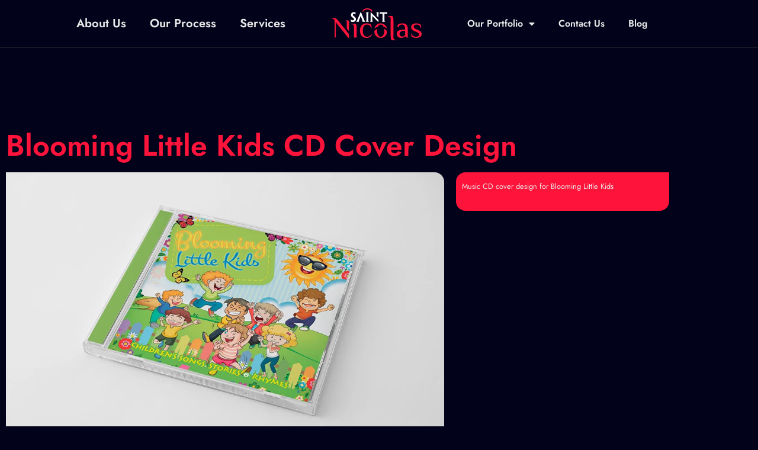

--- FILE ---
content_type: text/html; charset=UTF-8
request_url: https://saint-nicolas.co.uk/portfolio/blooming-little-kids-cd-cover-design/
body_size: 12702
content:
<!doctype html>
<html dir="ltr" lang="en-GB" prefix="og: https://ogp.me/ns#">
<head>
<meta charset="UTF-8">
<meta name="viewport" content="width=device-width, initial-scale=1">
<link rel="profile" href="https://gmpg.org/xfn/11">
<title>Blooming Little Kids CD Cover Design | Saint Nicolas</title>
<style>img:is([sizes="auto" i], [sizes^="auto," i]){contain-intrinsic-size:3000px 1500px}</style>
<meta name="description" content="Music CD cover design for Blooming Little Kids"/>
<meta name="robots" content="max-image-preview:large"/>
<meta name="author" content="Hayley Lewis"/>
<link rel="canonical" href="https://saint-nicolas.co.uk/portfolio/blooming-little-kids-cd-cover-design/"/>
<meta name="generator" content="All in One SEO Pro (AIOSEO) 4.8.1.1"/>
<meta property="og:locale" content="en_GB"/>
<meta property="og:site_name" content="Saint Nicolas | Graphic and Web Design Services in Nuneaton"/>
<meta property="og:type" content="article"/>
<meta property="og:title" content="Blooming Little Kids CD Cover Design | Saint Nicolas"/>
<meta property="og:description" content="Music CD cover design for Blooming Little Kids"/>
<meta property="og:url" content="https://saint-nicolas.co.uk/portfolio/blooming-little-kids-cd-cover-design/"/>
<meta property="og:image" content="https://saint-nicolas.co.uk/wp-content/uploads/2020/12/sn_logo_hdr.png"/>
<meta property="og:image:secure_url" content="https://saint-nicolas.co.uk/wp-content/uploads/2020/12/sn_logo_hdr.png"/>
<meta property="article:published_time" content="2024-02-05T11:12:48+00:00"/>
<meta property="article:modified_time" content="2025-06-30T18:46:19+00:00"/>
<meta name="twitter:card" content="summary"/>
<meta name="twitter:site" content="@stnicolasdesign"/>
<meta name="twitter:title" content="Blooming Little Kids CD Cover Design | Saint Nicolas"/>
<meta name="twitter:description" content="Music CD cover design for Blooming Little Kids"/>
<meta name="twitter:creator" content="@stnicolasdesign"/>
<meta name="twitter:image" content="https://saint-nicolas.co.uk/wp-content/uploads/2020/12/sn_logo_hdr.png"/>
<script type="application/ld+json" class="aioseo-schema">{"@context":"https:\/\/schema.org","@graph":[{"@type":"BreadcrumbList","@id":"https:\/\/saint-nicolas.co.uk\/portfolio\/blooming-little-kids-cd-cover-design\/#breadcrumblist","itemListElement":[{"@type":"ListItem","@id":"https:\/\/saint-nicolas.co.uk\/#listItem","position":1,"name":"Home","item":"https:\/\/saint-nicolas.co.uk\/","nextItem":{"@type":"ListItem","@id":"https:\/\/saint-nicolas.co.uk\/portfolio\/blooming-little-kids-cd-cover-design\/#listItem","name":"Blooming Little Kids CD Cover Design"}},{"@type":"ListItem","@id":"https:\/\/saint-nicolas.co.uk\/portfolio\/blooming-little-kids-cd-cover-design\/#listItem","position":2,"name":"Blooming Little Kids CD Cover Design","previousItem":{"@type":"ListItem","@id":"https:\/\/saint-nicolas.co.uk\/#listItem","name":"Home"}}]},{"@type":"Organization","@id":"https:\/\/saint-nicolas.co.uk\/#organization","name":"Saint Nicolas","description":"Graphic and Web Design Services in Nuneaton","url":"https:\/\/saint-nicolas.co.uk\/","logo":{"@type":"ImageObject","url":"https:\/\/saint-nicolas.co.uk\/file\/2020\/12\/sn_logo_hdr.png","@id":"https:\/\/saint-nicolas.co.uk\/portfolio\/blooming-little-kids-cd-cover-design\/#organizationLogo"},"image":{"@id":"https:\/\/saint-nicolas.co.uk\/portfolio\/blooming-little-kids-cd-cover-design\/#organizationLogo"},"sameAs":["https:\/\/twitter.com\/stnicolasdesign","https:\/\/www.instagram.com\/saintnicolasltd\/","https:\/\/www.pinterest.co.uk\/saintnicolasltd\/"]},{"@type":"Person","@id":"https:\/\/saint-nicolas.co.uk\/author\/hl_hayley\/#author","url":"https:\/\/saint-nicolas.co.uk\/author\/hl_hayley\/","name":"Hayley Lewis","image":{"@type":"ImageObject","@id":"https:\/\/saint-nicolas.co.uk\/portfolio\/blooming-little-kids-cd-cover-design\/#authorImage","url":"https:\/\/secure.gravatar.com\/avatar\/e6856da9a33dd4a3d4a7573375f550cea72d394fc750fef7cf311aba228e8907?s=96&d=mm&r=g","width":96,"height":96,"caption":"Hayley Lewis"}},{"@type":"WebPage","@id":"https:\/\/saint-nicolas.co.uk\/portfolio\/blooming-little-kids-cd-cover-design\/#webpage","url":"https:\/\/saint-nicolas.co.uk\/portfolio\/blooming-little-kids-cd-cover-design\/","name":"Blooming Little Kids CD Cover Design | Saint Nicolas","description":"Music CD cover design for Blooming Little Kids","inLanguage":"en-GB","isPartOf":{"@id":"https:\/\/saint-nicolas.co.uk\/#website"},"breadcrumb":{"@id":"https:\/\/saint-nicolas.co.uk\/portfolio\/blooming-little-kids-cd-cover-design\/#breadcrumblist"},"author":{"@id":"https:\/\/saint-nicolas.co.uk\/author\/hl_hayley\/#author"},"creator":{"@id":"https:\/\/saint-nicolas.co.uk\/author\/hl_hayley\/#author"},"image":{"@type":"ImageObject","url":"https:\/\/saint-nicolas.co.uk\/wp-content\/uploads\/2021\/01\/blooming-little-kids.jpg","@id":"https:\/\/saint-nicolas.co.uk\/portfolio\/blooming-little-kids-cd-cover-design\/#mainImage","width":1000,"height":669,"caption":"Blooming Little Kids CD Cover Design"},"primaryImageOfPage":{"@id":"https:\/\/saint-nicolas.co.uk\/portfolio\/blooming-little-kids-cd-cover-design\/#mainImage"},"datePublished":"2024-02-05T11:12:48+00:00","dateModified":"2025-06-30T19:46:19+01:00"},{"@type":"WebSite","@id":"https:\/\/saint-nicolas.co.uk\/#website","url":"https:\/\/saint-nicolas.co.uk\/","name":"Saint Nicolas","description":"Graphic and Web Design Services in Nuneaton","inLanguage":"en-GB","publisher":{"@id":"https:\/\/saint-nicolas.co.uk\/#organization"}}]}</script>
<link rel='dns-prefetch' href='//www.googletagmanager.com'/>
<link rel='dns-prefetch' href='//fonts.googleapis.com'/>
<link rel="alternate" type="application/rss+xml" title="Saint Nicolas &raquo; Feed" href="https://saint-nicolas.co.uk/feed/"/>
<link rel="alternate" type="application/rss+xml" title="Saint Nicolas &raquo; Comments Feed" href="https://saint-nicolas.co.uk/comments/feed/"/>
<link rel="alternate" type="application/rss+xml" title="Saint Nicolas &raquo; Blooming Little Kids CD Cover Design Comments Feed" href="https://saint-nicolas.co.uk/portfolio/blooming-little-kids-cd-cover-design/feed/"/>
<script>window._wpemojiSettings={"baseUrl":"https:\/\/s.w.org\/images\/core\/emoji\/16.0.1\/72x72\/","ext":".png","svgUrl":"https:\/\/s.w.org\/images\/core\/emoji\/16.0.1\/svg\/","svgExt":".svg","source":{"concatemoji":"https:\/\/saint-nicolas.co.uk\/wp-includes\/js\/wp-emoji-release.min.js?ver=5ca58fb26cf30bff0f7d3bb9ba238331"}};
!function(s,n){var o,i,e;function c(e){try{var t={supportTests:e,timestamp:(new Date).valueOf()};sessionStorage.setItem(o,JSON.stringify(t))}catch(e){}}function p(e,t,n){e.clearRect(0,0,e.canvas.width,e.canvas.height),e.fillText(t,0,0);var t=new Uint32Array(e.getImageData(0,0,e.canvas.width,e.canvas.height).data),a=(e.clearRect(0,0,e.canvas.width,e.canvas.height),e.fillText(n,0,0),new Uint32Array(e.getImageData(0,0,e.canvas.width,e.canvas.height).data));return t.every(function(e,t){return e===a[t]})}function u(e,t){e.clearRect(0,0,e.canvas.width,e.canvas.height),e.fillText(t,0,0);for(var n=e.getImageData(16,16,1,1),a=0;a<n.data.length;a++)if(0!==n.data[a])return!1;return!0}function f(e,t,n,a){switch(t){case"flag":return n(e,"\ud83c\udff3\ufe0f\u200d\u26a7\ufe0f","\ud83c\udff3\ufe0f\u200b\u26a7\ufe0f")?!1:!n(e,"\ud83c\udde8\ud83c\uddf6","\ud83c\udde8\u200b\ud83c\uddf6")&&!n(e,"\ud83c\udff4\udb40\udc67\udb40\udc62\udb40\udc65\udb40\udc6e\udb40\udc67\udb40\udc7f","\ud83c\udff4\u200b\udb40\udc67\u200b\udb40\udc62\u200b\udb40\udc65\u200b\udb40\udc6e\u200b\udb40\udc67\u200b\udb40\udc7f");case"emoji":return!a(e,"\ud83e\udedf")}return!1}function g(e,t,n,a){var r="undefined"!=typeof WorkerGlobalScope&&self instanceof WorkerGlobalScope?new OffscreenCanvas(300,150):s.createElement("canvas"),o=r.getContext("2d",{willReadFrequently:!0}),i=(o.textBaseline="top",o.font="600 32px Arial",{});return e.forEach(function(e){i[e]=t(o,e,n,a)}),i}function t(e){var t=s.createElement("script");t.src=e,t.defer=!0,s.head.appendChild(t)}"undefined"!=typeof Promise&&(o="wpEmojiSettingsSupports",i=["flag","emoji"],n.supports={everything:!0,everythingExceptFlag:!0},e=new Promise(function(e){s.addEventListener("DOMContentLoaded",e,{once:!0})}),new Promise(function(t){var n=function(){try{var e=JSON.parse(sessionStorage.getItem(o));if("object"==typeof e&&"number"==typeof e.timestamp&&(new Date).valueOf()<e.timestamp+604800&&"object"==typeof e.supportTests)return e.supportTests}catch(e){}return null}();if(!n){if("undefined"!=typeof Worker&&"undefined"!=typeof OffscreenCanvas&&"undefined"!=typeof URL&&URL.createObjectURL&&"undefined"!=typeof Blob)try{var e="postMessage("+g.toString()+"("+[JSON.stringify(i),f.toString(),p.toString(),u.toString()].join(",")+"));",a=new Blob([e],{type:"text/javascript"}),r=new Worker(URL.createObjectURL(a),{name:"wpTestEmojiSupports"});return void(r.onmessage=function(e){c(n=e.data),r.terminate(),t(n)})}catch(e){}c(n=g(i,f,p,u))}t(n)}).then(function(e){for(var t in e)n.supports[t]=e[t],n.supports.everything=n.supports.everything&&n.supports[t],"flag"!==t&&(n.supports.everythingExceptFlag=n.supports.everythingExceptFlag&&n.supports[t]);n.supports.everythingExceptFlag=n.supports.everythingExceptFlag&&!n.supports.flag,n.DOMReady=!1,n.readyCallback=function(){n.DOMReady=!0}}).then(function(){return e}).then(function(){var e;n.supports.everything||(n.readyCallback(),(e=n.source||{}).concatemoji?t(e.concatemoji):e.wpemoji&&e.twemoji&&(t(e.twemoji),t(e.wpemoji)))}))}((window,document),window._wpemojiSettings);</script>
<style id='wp-emoji-styles-inline-css'>img.wp-smiley, img.emoji{display:inline !important;border:none !important;box-shadow:none !important;height:1em !important;width:1em !important;margin:0 0.07em !important;vertical-align:-0.1em !important;background:none !important;padding:0 !important;}</style>
<link rel="stylesheet" type="text/css" href="//saint-nicolas.co.uk/wp-content/cache/wpfc-minified/e3qf2s63/hqe4d.css" media="all"/>
<style id='global-styles-inline-css'>:root{--wp--preset--aspect-ratio--square:1;--wp--preset--aspect-ratio--4-3:4/3;--wp--preset--aspect-ratio--3-4:3/4;--wp--preset--aspect-ratio--3-2:3/2;--wp--preset--aspect-ratio--2-3:2/3;--wp--preset--aspect-ratio--16-9:16/9;--wp--preset--aspect-ratio--9-16:9/16;--wp--preset--color--black:#000000;--wp--preset--color--cyan-bluish-gray:#abb8c3;--wp--preset--color--white:#ffffff;--wp--preset--color--pale-pink:#f78da7;--wp--preset--color--vivid-red:#cf2e2e;--wp--preset--color--luminous-vivid-orange:#ff6900;--wp--preset--color--luminous-vivid-amber:#fcb900;--wp--preset--color--light-green-cyan:#7bdcb5;--wp--preset--color--vivid-green-cyan:#00d084;--wp--preset--color--pale-cyan-blue:#8ed1fc;--wp--preset--color--vivid-cyan-blue:#0693e3;--wp--preset--color--vivid-purple:#9b51e0;--wp--preset--gradient--vivid-cyan-blue-to-vivid-purple:linear-gradient(135deg,rgba(6,147,227,1) 0%,rgb(155,81,224) 100%);--wp--preset--gradient--light-green-cyan-to-vivid-green-cyan:linear-gradient(135deg,rgb(122,220,180) 0%,rgb(0,208,130) 100%);--wp--preset--gradient--luminous-vivid-amber-to-luminous-vivid-orange:linear-gradient(135deg,rgba(252,185,0,1) 0%,rgba(255,105,0,1) 100%);--wp--preset--gradient--luminous-vivid-orange-to-vivid-red:linear-gradient(135deg,rgba(255,105,0,1) 0%,rgb(207,46,46) 100%);--wp--preset--gradient--very-light-gray-to-cyan-bluish-gray:linear-gradient(135deg,rgb(238,238,238) 0%,rgb(169,184,195) 100%);--wp--preset--gradient--cool-to-warm-spectrum:linear-gradient(135deg,rgb(74,234,220) 0%,rgb(151,120,209) 20%,rgb(207,42,186) 40%,rgb(238,44,130) 60%,rgb(251,105,98) 80%,rgb(254,248,76) 100%);--wp--preset--gradient--blush-light-purple:linear-gradient(135deg,rgb(255,206,236) 0%,rgb(152,150,240) 100%);--wp--preset--gradient--blush-bordeaux:linear-gradient(135deg,rgb(254,205,165) 0%,rgb(254,45,45) 50%,rgb(107,0,62) 100%);--wp--preset--gradient--luminous-dusk:linear-gradient(135deg,rgb(255,203,112) 0%,rgb(199,81,192) 50%,rgb(65,88,208) 100%);--wp--preset--gradient--pale-ocean:linear-gradient(135deg,rgb(255,245,203) 0%,rgb(182,227,212) 50%,rgb(51,167,181) 100%);--wp--preset--gradient--electric-grass:linear-gradient(135deg,rgb(202,248,128) 0%,rgb(113,206,126) 100%);--wp--preset--gradient--midnight:linear-gradient(135deg,rgb(2,3,129) 0%,rgb(40,116,252) 100%);--wp--preset--font-size--small:13px;--wp--preset--font-size--medium:20px;--wp--preset--font-size--large:36px;--wp--preset--font-size--x-large:42px;--wp--preset--spacing--20:0.44rem;--wp--preset--spacing--30:0.67rem;--wp--preset--spacing--40:1rem;--wp--preset--spacing--50:1.5rem;--wp--preset--spacing--60:2.25rem;--wp--preset--spacing--70:3.38rem;--wp--preset--spacing--80:5.06rem;--wp--preset--shadow--natural:6px 6px 9px rgba(0, 0, 0, 0.2);--wp--preset--shadow--deep:12px 12px 50px rgba(0, 0, 0, 0.4);--wp--preset--shadow--sharp:6px 6px 0px rgba(0, 0, 0, 0.2);--wp--preset--shadow--outlined:6px 6px 0px -3px rgba(255, 255, 255, 1), 6px 6px rgba(0, 0, 0, 1);--wp--preset--shadow--crisp:6px 6px 0px rgba(0, 0, 0, 1);}:root{--wp--style--global--content-size:800px;--wp--style--global--wide-size:1200px;}:where(body){margin:0;}.wp-site-blocks > .alignleft{float:left;margin-right:2em;}.wp-site-blocks > .alignright{float:right;margin-left:2em;}.wp-site-blocks > .aligncenter{justify-content:center;margin-left:auto;margin-right:auto;}:where(.wp-site-blocks) > *{margin-block-start:24px;margin-block-end:0;}:where(.wp-site-blocks) > :first-child{margin-block-start:0;}:where(.wp-site-blocks) > :last-child{margin-block-end:0;}:root{--wp--style--block-gap:24px;}:root :where(.is-layout-flow) > :first-child{margin-block-start:0;}:root :where(.is-layout-flow) > :last-child{margin-block-end:0;}:root :where(.is-layout-flow) > *{margin-block-start:24px;margin-block-end:0;}:root :where(.is-layout-constrained) > :first-child{margin-block-start:0;}:root :where(.is-layout-constrained) > :last-child{margin-block-end:0;}:root :where(.is-layout-constrained) > *{margin-block-start:24px;margin-block-end:0;}:root :where(.is-layout-flex){gap:24px;}:root :where(.is-layout-grid){gap:24px;}.is-layout-flow > .alignleft{float:left;margin-inline-start:0;margin-inline-end:2em;}.is-layout-flow > .alignright{float:right;margin-inline-start:2em;margin-inline-end:0;}.is-layout-flow > .aligncenter{margin-left:auto !important;margin-right:auto !important;}.is-layout-constrained > .alignleft{float:left;margin-inline-start:0;margin-inline-end:2em;}.is-layout-constrained > .alignright{float:right;margin-inline-start:2em;margin-inline-end:0;}.is-layout-constrained > .aligncenter{margin-left:auto !important;margin-right:auto !important;}.is-layout-constrained > :where(:not(.alignleft):not(.alignright):not(.alignfull)){max-width:var(--wp--style--global--content-size);margin-left:auto !important;margin-right:auto !important;}.is-layout-constrained > .alignwide{max-width:var(--wp--style--global--wide-size);}body .is-layout-flex{display:flex;}.is-layout-flex{flex-wrap:wrap;align-items:center;}.is-layout-flex > :is(*, div){margin:0;}body .is-layout-grid{display:grid;}.is-layout-grid > :is(*, div){margin:0;}body{padding-top:0px;padding-right:0px;padding-bottom:0px;padding-left:0px;}a:where(:not(.wp-element-button)){text-decoration:underline;}:root :where(.wp-element-button, .wp-block-button__link){background-color:#32373c;border-width:0;color:#fff;font-family:inherit;font-size:inherit;line-height:inherit;padding:calc(0.667em + 2px) calc(1.333em + 2px);text-decoration:none;}.has-black-color{color:var(--wp--preset--color--black) !important;}.has-cyan-bluish-gray-color{color:var(--wp--preset--color--cyan-bluish-gray) !important;}.has-white-color{color:var(--wp--preset--color--white) !important;}.has-pale-pink-color{color:var(--wp--preset--color--pale-pink) !important;}.has-vivid-red-color{color:var(--wp--preset--color--vivid-red) !important;}.has-luminous-vivid-orange-color{color:var(--wp--preset--color--luminous-vivid-orange) !important;}.has-luminous-vivid-amber-color{color:var(--wp--preset--color--luminous-vivid-amber) !important;}.has-light-green-cyan-color{color:var(--wp--preset--color--light-green-cyan) !important;}.has-vivid-green-cyan-color{color:var(--wp--preset--color--vivid-green-cyan) !important;}.has-pale-cyan-blue-color{color:var(--wp--preset--color--pale-cyan-blue) !important;}.has-vivid-cyan-blue-color{color:var(--wp--preset--color--vivid-cyan-blue) !important;}.has-vivid-purple-color{color:var(--wp--preset--color--vivid-purple) !important;}.has-black-background-color{background-color:var(--wp--preset--color--black) !important;}.has-cyan-bluish-gray-background-color{background-color:var(--wp--preset--color--cyan-bluish-gray) !important;}.has-white-background-color{background-color:var(--wp--preset--color--white) !important;}.has-pale-pink-background-color{background-color:var(--wp--preset--color--pale-pink) !important;}.has-vivid-red-background-color{background-color:var(--wp--preset--color--vivid-red) !important;}.has-luminous-vivid-orange-background-color{background-color:var(--wp--preset--color--luminous-vivid-orange) !important;}.has-luminous-vivid-amber-background-color{background-color:var(--wp--preset--color--luminous-vivid-amber) !important;}.has-light-green-cyan-background-color{background-color:var(--wp--preset--color--light-green-cyan) !important;}.has-vivid-green-cyan-background-color{background-color:var(--wp--preset--color--vivid-green-cyan) !important;}.has-pale-cyan-blue-background-color{background-color:var(--wp--preset--color--pale-cyan-blue) !important;}.has-vivid-cyan-blue-background-color{background-color:var(--wp--preset--color--vivid-cyan-blue) !important;}.has-vivid-purple-background-color{background-color:var(--wp--preset--color--vivid-purple) !important;}.has-black-border-color{border-color:var(--wp--preset--color--black) !important;}.has-cyan-bluish-gray-border-color{border-color:var(--wp--preset--color--cyan-bluish-gray) !important;}.has-white-border-color{border-color:var(--wp--preset--color--white) !important;}.has-pale-pink-border-color{border-color:var(--wp--preset--color--pale-pink) !important;}.has-vivid-red-border-color{border-color:var(--wp--preset--color--vivid-red) !important;}.has-luminous-vivid-orange-border-color{border-color:var(--wp--preset--color--luminous-vivid-orange) !important;}.has-luminous-vivid-amber-border-color{border-color:var(--wp--preset--color--luminous-vivid-amber) !important;}.has-light-green-cyan-border-color{border-color:var(--wp--preset--color--light-green-cyan) !important;}.has-vivid-green-cyan-border-color{border-color:var(--wp--preset--color--vivid-green-cyan) !important;}.has-pale-cyan-blue-border-color{border-color:var(--wp--preset--color--pale-cyan-blue) !important;}.has-vivid-cyan-blue-border-color{border-color:var(--wp--preset--color--vivid-cyan-blue) !important;}.has-vivid-purple-border-color{border-color:var(--wp--preset--color--vivid-purple) !important;}.has-vivid-cyan-blue-to-vivid-purple-gradient-background{background:var(--wp--preset--gradient--vivid-cyan-blue-to-vivid-purple) !important;}.has-light-green-cyan-to-vivid-green-cyan-gradient-background{background:var(--wp--preset--gradient--light-green-cyan-to-vivid-green-cyan) !important;}.has-luminous-vivid-amber-to-luminous-vivid-orange-gradient-background{background:var(--wp--preset--gradient--luminous-vivid-amber-to-luminous-vivid-orange) !important;}.has-luminous-vivid-orange-to-vivid-red-gradient-background{background:var(--wp--preset--gradient--luminous-vivid-orange-to-vivid-red) !important;}.has-very-light-gray-to-cyan-bluish-gray-gradient-background{background:var(--wp--preset--gradient--very-light-gray-to-cyan-bluish-gray) !important;}.has-cool-to-warm-spectrum-gradient-background{background:var(--wp--preset--gradient--cool-to-warm-spectrum) !important;}.has-blush-light-purple-gradient-background{background:var(--wp--preset--gradient--blush-light-purple) !important;}.has-blush-bordeaux-gradient-background{background:var(--wp--preset--gradient--blush-bordeaux) !important;}.has-luminous-dusk-gradient-background{background:var(--wp--preset--gradient--luminous-dusk) !important;}.has-pale-ocean-gradient-background{background:var(--wp--preset--gradient--pale-ocean) !important;}.has-electric-grass-gradient-background{background:var(--wp--preset--gradient--electric-grass) !important;}.has-midnight-gradient-background{background:var(--wp--preset--gradient--midnight) !important;}.has-small-font-size{font-size:var(--wp--preset--font-size--small) !important;}.has-medium-font-size{font-size:var(--wp--preset--font-size--medium) !important;}.has-large-font-size{font-size:var(--wp--preset--font-size--large) !important;}.has-x-large-font-size{font-size:var(--wp--preset--font-size--x-large) !important;}:root :where(.wp-block-pullquote){font-size:1.5em;line-height:1.6;}</style>
<link rel="stylesheet" type="text/css" href="//saint-nicolas.co.uk/wp-content/cache/wpfc-minified/eib8xamq/hqe4d.css" media="all"/>
<link rel='stylesheet' id='elementor-post-1042-css' href='https://saint-nicolas.co.uk/wp-content/uploads/elementor/css/post-1042.css?ver=1768962499' media='all'/>
<link rel='stylesheet' id='elementor-post-2324-css' href='https://saint-nicolas.co.uk/wp-content/uploads/elementor/css/post-2324.css?ver=1768962500' media='all'/>
<link rel='stylesheet' id='elementor-post-2330-css' href='https://saint-nicolas.co.uk/wp-content/uploads/elementor/css/post-2330.css?ver=1768962500' media='all'/>
<link rel='stylesheet' id='elementor-post-3602-css' href='https://saint-nicolas.co.uk/wp-content/uploads/elementor/css/post-3602.css?ver=1768963219' media='all'/>
<link rel='stylesheet' id='swp-portfolio-font-css' href='https://fonts.googleapis.com/css?family=Inter%3A300%2C400%2C500%2C600%2C700%26display%3Dswap%7CRubik%3A400%2C400i%2C500%2C600%2C700%2C800display%3Dswap&#038;display=swap&#038;ver=1.2.5' media='all'/>
<link rel="stylesheet" type="text/css" href="//saint-nicolas.co.uk/wp-content/cache/wpfc-minified/g5tv13xz/hq8uo.css" media="all"/>
<script src='//saint-nicolas.co.uk/wp-content/cache/wpfc-minified/f2fhgft5/hq8uo.js'></script>
<script src="https://www.googletagmanager.com/gtag/js?id=G-MQ8VP22YWF" id="google_gtagjs-js" async></script>
<script id="google_gtagjs-js-after">window.dataLayer=window.dataLayer||[];function gtag(){dataLayer.push(arguments);}
gtag("set","linker",{"domains":["saint-nicolas.co.uk"]});
gtag("js", new Date());
gtag("set", "developer_id.dZTNiMT", true);
gtag("config", "G-MQ8VP22YWF");</script>
<link rel="https://api.w.org/" href="https://saint-nicolas.co.uk/wp-json/"/><link rel="EditURI" type="application/rsd+xml" title="RSD" href="https://saint-nicolas.co.uk/xmlrpc.php?rsd"/>
<link rel='shortlink' href='https://saint-nicolas.co.uk/?p=3631'/>
<link rel="alternate" title="oEmbed (JSON)" type="application/json+oembed" href="https://saint-nicolas.co.uk/wp-json/oembed/1.0/embed?url=https%3A%2F%2Fsaint-nicolas.co.uk%2Fportfolio%2Fblooming-little-kids-cd-cover-design%2F"/>
<link rel="alternate" title="oEmbed (XML)" type="text/xml+oembed" href="https://saint-nicolas.co.uk/wp-json/oembed/1.0/embed?url=https%3A%2F%2Fsaint-nicolas.co.uk%2Fportfolio%2Fblooming-little-kids-cd-cover-design%2F&#038;format=xml"/>
<meta name="generator" content="Site Kit by Google 1.170.0"/><meta name="generator" content="Elementor 3.34.2; features: additional_custom_breakpoints; settings: css_print_method-external, google_font-enabled, font_display-auto">
<style>.e-con.e-parent:nth-of-type(n+4):not(.e-lazyloaded):not(.e-no-lazyload),
.e-con.e-parent:nth-of-type(n+4):not(.e-lazyloaded):not(.e-no-lazyload) *{background-image:none !important;}
@media screen and (max-height: 1024px) {
.e-con.e-parent:nth-of-type(n+3):not(.e-lazyloaded):not(.e-no-lazyload),
.e-con.e-parent:nth-of-type(n+3):not(.e-lazyloaded):not(.e-no-lazyload) *{background-image:none !important;}
}
@media screen and (max-height: 640px) {
.e-con.e-parent:nth-of-type(n+2):not(.e-lazyloaded):not(.e-no-lazyload),
.e-con.e-parent:nth-of-type(n+2):not(.e-lazyloaded):not(.e-no-lazyload) *{background-image:none !important;}
}</style>
<link rel="icon" href="https://saint-nicolas.co.uk/wp-content/uploads/2021/01/cropped-favicon-32x32.png" sizes="32x32"/>
<link rel="icon" href="https://saint-nicolas.co.uk/wp-content/uploads/2021/01/cropped-favicon-192x192.png" sizes="192x192"/>
<link rel="apple-touch-icon" href="https://saint-nicolas.co.uk/wp-content/uploads/2021/01/cropped-favicon-180x180.png"/>
<meta name="msapplication-TileImage" content="https://saint-nicolas.co.uk/wp-content/uploads/2021/01/cropped-favicon-270x270.png"/>
</head>
<body class="wp-singular portfolio-template-default single single-portfolio postid-3631 wp-custom-logo wp-embed-responsive wp-theme-hello-elementor hello-elementor-default elementor-default elementor-kit-1042 elementor-page-3602">
<a class="skip-link screen-reader-text" href="#content">Skip to content</a>
<header data-elementor-type="header" data-elementor-id="2324" class="elementor elementor-2324 elementor-location-header" data-elementor-post-type="elementor_library">
<section class="elementor-section elementor-top-section elementor-element elementor-element-bdbf506 elementor-hidden-mobile elementor-section-content-middle elementor-section-full_width elementor-hidden-tablet elementor-section-height-default elementor-section-height-default" data-id="bdbf506" data-element_type="section" data-settings="{&quot;background_background&quot;:&quot;classic&quot;,&quot;sticky&quot;:&quot;top&quot;,&quot;background_motion_fx_motion_fx_scrolling&quot;:&quot;yes&quot;,&quot;background_motion_fx_opacity_effect&quot;:&quot;yes&quot;,&quot;background_motion_fx_opacity_range&quot;:{&quot;unit&quot;:&quot;%&quot;,&quot;size&quot;:&quot;&quot;,&quot;sizes&quot;:{&quot;start&quot;:3,&quot;end&quot;:9}},&quot;background_motion_fx_range&quot;:&quot;page&quot;,&quot;background_motion_fx_opacity_direction&quot;:&quot;out-in&quot;,&quot;background_motion_fx_opacity_level&quot;:{&quot;unit&quot;:&quot;px&quot;,&quot;size&quot;:10,&quot;sizes&quot;:[]},&quot;background_motion_fx_devices&quot;:[&quot;desktop&quot;,&quot;tablet&quot;,&quot;mobile&quot;],&quot;sticky_on&quot;:[&quot;desktop&quot;,&quot;tablet&quot;,&quot;mobile&quot;],&quot;sticky_offset&quot;:0,&quot;sticky_effects_offset&quot;:0,&quot;sticky_anchor_link_offset&quot;:0}">
<div class="elementor-container elementor-column-gap-default">
<div class="elementor-column elementor-col-33 elementor-top-column elementor-element elementor-element-1470c53 elementor-hidden-mobile" data-id="1470c53" data-element_type="column">
<div class="elementor-widget-wrap elementor-element-populated">
<div class="elementor-element elementor-element-bcf476c elementor-nav-menu__align-end elementor-nav-menu--dropdown-tablet elementor-nav-menu__text-align-aside elementor-nav-menu--toggle elementor-nav-menu--burger elementor-widget elementor-widget-nav-menu" data-id="bcf476c" data-element_type="widget" data-settings="{&quot;layout&quot;:&quot;horizontal&quot;,&quot;submenu_icon&quot;:{&quot;value&quot;:&quot;&lt;i class=\&quot;fas fa-caret-down\&quot;&gt;&lt;\/i&gt;&quot;,&quot;library&quot;:&quot;fa-solid&quot;},&quot;toggle&quot;:&quot;burger&quot;}" data-widget_type="nav-menu.default">
<div class="elementor-widget-container">
<nav aria-label="Menu" class="elementor-nav-menu--main elementor-nav-menu__container elementor-nav-menu--layout-horizontal e--pointer-none">
<ul id="menu-1-bcf476c" class="elementor-nav-menu"><li class="menu-item menu-item-type-post_type menu-item-object-page menu-item-82"><a href="https://saint-nicolas.co.uk/about-saint-nicolas/" class="elementor-item">About Us</a></li>
<li class="menu-item menu-item-type-post_type menu-item-object-page menu-item-83"><a href="https://saint-nicolas.co.uk/our-process/" class="elementor-item">Our Process</a></li>
<li class="menu-item menu-item-type-post_type menu-item-object-page menu-item-84"><a href="https://saint-nicolas.co.uk/our-services/" class="elementor-item">Services</a></li>
</ul>			</nav>
<div class="elementor-menu-toggle" role="button" tabindex="0" aria-label="Menu Toggle" aria-expanded="false"> <i aria-hidden="true" role="presentation" class="elementor-menu-toggle__icon--open eicon-menu-bar"></i><i aria-hidden="true" role="presentation" class="elementor-menu-toggle__icon--close eicon-close"></i></div><nav class="elementor-nav-menu--dropdown elementor-nav-menu__container" aria-hidden="true">
<ul id="menu-2-bcf476c" class="elementor-nav-menu"><li class="menu-item menu-item-type-post_type menu-item-object-page menu-item-82"><a href="https://saint-nicolas.co.uk/about-saint-nicolas/" class="elementor-item" tabindex="-1">About Us</a></li>
<li class="menu-item menu-item-type-post_type menu-item-object-page menu-item-83"><a href="https://saint-nicolas.co.uk/our-process/" class="elementor-item" tabindex="-1">Our Process</a></li>
<li class="menu-item menu-item-type-post_type menu-item-object-page menu-item-84"><a href="https://saint-nicolas.co.uk/our-services/" class="elementor-item" tabindex="-1">Services</a></li>
</ul>			</nav></div></div></div></div><div class="elementor-column elementor-col-33 elementor-top-column elementor-element elementor-element-001a83c" data-id="001a83c" data-element_type="column">
<div class="elementor-widget-wrap elementor-element-populated">
<div class="elementor-element elementor-element-4819a54 elementor-widget elementor-widget-theme-site-logo elementor-widget-image" data-id="4819a54" data-element_type="widget" data-widget_type="theme-site-logo.default">
<div class="elementor-widget-container"> <a href="https://saint-nicolas.co.uk"> <img width="156" height="60" src="https://saint-nicolas.co.uk/wp-content/uploads/2020/12/sn_logo_hdr.png" class="attachment-full size-full wp-image-102" alt="Saint Nicolas Ltd"/> </a></div></div></div></div><div class="elementor-column elementor-col-33 elementor-top-column elementor-element elementor-element-87dfb36 elementor-hidden-mobile" data-id="87dfb36" data-element_type="column">
<div class="elementor-widget-wrap elementor-element-populated">
<div class="elementor-element elementor-element-468d1a3 elementor-nav-menu__align-start elementor-nav-menu--dropdown-tablet elementor-nav-menu__text-align-aside elementor-nav-menu--toggle elementor-nav-menu--burger elementor-widget elementor-widget-nav-menu" data-id="468d1a3" data-element_type="widget" data-settings="{&quot;layout&quot;:&quot;horizontal&quot;,&quot;submenu_icon&quot;:{&quot;value&quot;:&quot;&lt;i class=\&quot;fas fa-caret-down\&quot;&gt;&lt;\/i&gt;&quot;,&quot;library&quot;:&quot;fa-solid&quot;},&quot;toggle&quot;:&quot;burger&quot;}" data-widget_type="nav-menu.default">
<div class="elementor-widget-container">
<nav aria-label="Menu" class="elementor-nav-menu--main elementor-nav-menu__container elementor-nav-menu--layout-horizontal e--pointer-none">
<ul id="menu-1-468d1a3" class="elementor-nav-menu"><li class="menu-item menu-item-type-post_type menu-item-object-page menu-item-has-children menu-item-2642"><a href="https://saint-nicolas.co.uk/our-portfolio/" class="elementor-item">Our Portfolio</a>
<ul class="sub-menu elementor-nav-menu--dropdown">
<li class="menu-item menu-item-type-taxonomy menu-item-object-portfolio-category menu-item-5494"><a href="https://saint-nicolas.co.uk/portfolio-category/packaging-design/" class="elementor-sub-item">Packaging Design</a></li>
<li class="menu-item menu-item-type-taxonomy menu-item-object-portfolio-category menu-item-5493"><a href="https://saint-nicolas.co.uk/portfolio-category/logo-design/" class="elementor-sub-item">Logo Design</a></li>
<li class="menu-item menu-item-type-taxonomy menu-item-object-portfolio-category menu-item-5496"><a href="https://saint-nicolas.co.uk/portfolio-category/website-design/" class="elementor-sub-item">Website Design</a></li>
<li class="menu-item menu-item-type-taxonomy menu-item-object-portfolio-category current-portfolio-ancestor current-menu-parent current-portfolio-parent menu-item-5488"><a href="https://saint-nicolas.co.uk/portfolio-category/album-cover-design/" class="elementor-sub-item">Album Cover Design</a></li>
<li class="menu-item menu-item-type-taxonomy menu-item-object-portfolio-category menu-item-5490"><a href="https://saint-nicolas.co.uk/portfolio-category/brochure-design/" class="elementor-sub-item">Brochure Design</a></li>
<li class="menu-item menu-item-type-taxonomy menu-item-object-portfolio-category menu-item-5495"><a href="https://saint-nicolas.co.uk/portfolio-category/stationery-design/" class="elementor-sub-item">Stationery Design</a></li>
<li class="menu-item menu-item-type-taxonomy menu-item-object-portfolio-category menu-item-5491"><a href="https://saint-nicolas.co.uk/portfolio-category/flyer-design/" class="elementor-sub-item">Flyer Design</a></li>
<li class="menu-item menu-item-type-taxonomy menu-item-object-portfolio-category menu-item-5489"><a href="https://saint-nicolas.co.uk/portfolio-category/book-cover-design/" class="elementor-sub-item">Book Cover Design</a></li>
<li class="menu-item menu-item-type-taxonomy menu-item-object-portfolio-category menu-item-5492"><a href="https://saint-nicolas.co.uk/portfolio-category/instagram-post-design/" class="elementor-sub-item">Instagram Post Design</a></li>
</ul>
</li>
<li class="menu-item menu-item-type-post_type menu-item-object-page menu-item-86"><a href="https://saint-nicolas.co.uk/contact-us/" class="elementor-item">Contact Us</a></li>
<li class="menu-item menu-item-type-post_type menu-item-object-page menu-item-85"><a href="https://saint-nicolas.co.uk/blog/" class="elementor-item">Blog</a></li>
</ul>			</nav>
<div class="elementor-menu-toggle" role="button" tabindex="0" aria-label="Menu Toggle" aria-expanded="false"> <i aria-hidden="true" role="presentation" class="elementor-menu-toggle__icon--open eicon-menu-bar"></i><i aria-hidden="true" role="presentation" class="elementor-menu-toggle__icon--close eicon-close"></i></div><nav class="elementor-nav-menu--dropdown elementor-nav-menu__container" aria-hidden="true">
<ul id="menu-2-468d1a3" class="elementor-nav-menu"><li class="menu-item menu-item-type-post_type menu-item-object-page menu-item-has-children menu-item-2642"><a href="https://saint-nicolas.co.uk/our-portfolio/" class="elementor-item" tabindex="-1">Our Portfolio</a>
<ul class="sub-menu elementor-nav-menu--dropdown">
<li class="menu-item menu-item-type-taxonomy menu-item-object-portfolio-category menu-item-5494"><a href="https://saint-nicolas.co.uk/portfolio-category/packaging-design/" class="elementor-sub-item" tabindex="-1">Packaging Design</a></li>
<li class="menu-item menu-item-type-taxonomy menu-item-object-portfolio-category menu-item-5493"><a href="https://saint-nicolas.co.uk/portfolio-category/logo-design/" class="elementor-sub-item" tabindex="-1">Logo Design</a></li>
<li class="menu-item menu-item-type-taxonomy menu-item-object-portfolio-category menu-item-5496"><a href="https://saint-nicolas.co.uk/portfolio-category/website-design/" class="elementor-sub-item" tabindex="-1">Website Design</a></li>
<li class="menu-item menu-item-type-taxonomy menu-item-object-portfolio-category current-portfolio-ancestor current-menu-parent current-portfolio-parent menu-item-5488"><a href="https://saint-nicolas.co.uk/portfolio-category/album-cover-design/" class="elementor-sub-item" tabindex="-1">Album Cover Design</a></li>
<li class="menu-item menu-item-type-taxonomy menu-item-object-portfolio-category menu-item-5490"><a href="https://saint-nicolas.co.uk/portfolio-category/brochure-design/" class="elementor-sub-item" tabindex="-1">Brochure Design</a></li>
<li class="menu-item menu-item-type-taxonomy menu-item-object-portfolio-category menu-item-5495"><a href="https://saint-nicolas.co.uk/portfolio-category/stationery-design/" class="elementor-sub-item" tabindex="-1">Stationery Design</a></li>
<li class="menu-item menu-item-type-taxonomy menu-item-object-portfolio-category menu-item-5491"><a href="https://saint-nicolas.co.uk/portfolio-category/flyer-design/" class="elementor-sub-item" tabindex="-1">Flyer Design</a></li>
<li class="menu-item menu-item-type-taxonomy menu-item-object-portfolio-category menu-item-5489"><a href="https://saint-nicolas.co.uk/portfolio-category/book-cover-design/" class="elementor-sub-item" tabindex="-1">Book Cover Design</a></li>
<li class="menu-item menu-item-type-taxonomy menu-item-object-portfolio-category menu-item-5492"><a href="https://saint-nicolas.co.uk/portfolio-category/instagram-post-design/" class="elementor-sub-item" tabindex="-1">Instagram Post Design</a></li>
</ul>
</li>
<li class="menu-item menu-item-type-post_type menu-item-object-page menu-item-86"><a href="https://saint-nicolas.co.uk/contact-us/" class="elementor-item" tabindex="-1">Contact Us</a></li>
<li class="menu-item menu-item-type-post_type menu-item-object-page menu-item-85"><a href="https://saint-nicolas.co.uk/blog/" class="elementor-item" tabindex="-1">Blog</a></li>
</ul>			</nav></div></div></div></div></div></section>
<section class="elementor-section elementor-top-section elementor-element elementor-element-4dde09e elementor-hidden-desktop elementor-section-boxed elementor-section-height-default elementor-section-height-default" data-id="4dde09e" data-element_type="section" data-settings="{&quot;background_background&quot;:&quot;classic&quot;}">
<div class="elementor-container elementor-column-gap-default">
<div class="elementor-column elementor-col-50 elementor-top-column elementor-element elementor-element-ff58218" data-id="ff58218" data-element_type="column">
<div class="elementor-widget-wrap elementor-element-populated">
<div class="elementor-element elementor-element-ae97099 elementor-widget elementor-widget-theme-site-logo elementor-widget-image" data-id="ae97099" data-element_type="widget" data-widget_type="theme-site-logo.default">
<div class="elementor-widget-container"> <a href="https://saint-nicolas.co.uk"> <img width="156" height="60" src="https://saint-nicolas.co.uk/wp-content/uploads/2020/12/sn_logo_hdr.png" class="attachment-full size-full wp-image-102" alt="Saint Nicolas Ltd"/> </a></div></div></div></div><div class="elementor-column elementor-col-50 elementor-top-column elementor-element elementor-element-5482fc0" data-id="5482fc0" data-element_type="column">
<div class="elementor-widget-wrap elementor-element-populated">
<div class="elementor-element elementor-element-faf6602 elementor-widget-mobile__width-auto elementor-view-default elementor-widget elementor-widget-icon" data-id="faf6602" data-element_type="widget" data-widget_type="icon.default">
<div class="elementor-widget-container">
<div class="elementor-icon-wrapper"> <a class="elementor-icon" href="https://saint-nicolas.co.uk/contact-us/"> <i aria-hidden="true" class="fas fa-envelope"></i> </a></div></div></div><div class="elementor-element elementor-element-eb8f07c elementor-nav-menu--stretch elementor-widget-mobile__width-auto elementor-nav-menu--dropdown-tablet elementor-nav-menu__text-align-aside elementor-nav-menu--toggle elementor-nav-menu--burger elementor-widget elementor-widget-nav-menu" data-id="eb8f07c" data-element_type="widget" data-settings="{&quot;full_width&quot;:&quot;stretch&quot;,&quot;layout&quot;:&quot;horizontal&quot;,&quot;submenu_icon&quot;:{&quot;value&quot;:&quot;&lt;i class=\&quot;fas fa-caret-down\&quot;&gt;&lt;\/i&gt;&quot;,&quot;library&quot;:&quot;fa-solid&quot;},&quot;toggle&quot;:&quot;burger&quot;}" data-widget_type="nav-menu.default">
<div class="elementor-widget-container">
<nav aria-label="Menu" class="elementor-nav-menu--main elementor-nav-menu__container elementor-nav-menu--layout-horizontal e--pointer-underline e--animation-fade">
<ul id="menu-1-eb8f07c" class="elementor-nav-menu"><li class="menu-item menu-item-type-post_type menu-item-object-page menu-item-home menu-item-745"><a href="https://saint-nicolas.co.uk/" class="elementor-item">Graphic and Web Design Services in Nuneaton</a></li>
<li class="menu-item menu-item-type-post_type menu-item-object-page menu-item-746"><a href="https://saint-nicolas.co.uk/about-saint-nicolas/" class="elementor-item">About Us</a></li>
<li class="menu-item menu-item-type-post_type menu-item-object-page menu-item-has-children menu-item-3531"><a href="https://saint-nicolas.co.uk/our-portfolio/" class="elementor-item">Our Portfolio</a>
<ul class="sub-menu elementor-nav-menu--dropdown">
<li class="menu-item menu-item-type-taxonomy menu-item-object-portfolio-category menu-item-5503"><a href="https://saint-nicolas.co.uk/portfolio-category/packaging-design/" class="elementor-sub-item">Packaging Design</a></li>
<li class="menu-item menu-item-type-taxonomy menu-item-object-portfolio-category menu-item-5502"><a href="https://saint-nicolas.co.uk/portfolio-category/logo-design/" class="elementor-sub-item">Logo Design</a></li>
<li class="menu-item menu-item-type-taxonomy menu-item-object-portfolio-category menu-item-5499"><a href="https://saint-nicolas.co.uk/portfolio-category/brochure-design/" class="elementor-sub-item">Brochure Design</a></li>
<li class="menu-item menu-item-type-taxonomy menu-item-object-portfolio-category menu-item-5505"><a href="https://saint-nicolas.co.uk/portfolio-category/website-design/" class="elementor-sub-item">Website Design</a></li>
<li class="menu-item menu-item-type-taxonomy menu-item-object-portfolio-category menu-item-5504"><a href="https://saint-nicolas.co.uk/portfolio-category/stationery-design/" class="elementor-sub-item">Stationery Design</a></li>
<li class="menu-item menu-item-type-taxonomy menu-item-object-portfolio-category menu-item-5498"><a href="https://saint-nicolas.co.uk/portfolio-category/book-cover-design/" class="elementor-sub-item">Book Cover Design</a></li>
<li class="menu-item menu-item-type-taxonomy menu-item-object-portfolio-category menu-item-5500"><a href="https://saint-nicolas.co.uk/portfolio-category/flyer-design/" class="elementor-sub-item">Flyer Design</a></li>
<li class="menu-item menu-item-type-taxonomy menu-item-object-portfolio-category current-portfolio-ancestor current-menu-parent current-portfolio-parent menu-item-5497"><a href="https://saint-nicolas.co.uk/portfolio-category/album-cover-design/" class="elementor-sub-item">Album Cover Design</a></li>
<li class="menu-item menu-item-type-taxonomy menu-item-object-portfolio-category menu-item-5501"><a href="https://saint-nicolas.co.uk/portfolio-category/instagram-post-design/" class="elementor-sub-item">Instagram Post Design</a></li>
</ul>
</li>
<li class="menu-item menu-item-type-post_type menu-item-object-page menu-item-748"><a href="https://saint-nicolas.co.uk/contact-us/" class="elementor-item">Contact Us</a></li>
<li class="menu-item menu-item-type-post_type menu-item-object-page menu-item-751"><a href="https://saint-nicolas.co.uk/our-services/" class="elementor-item">Our Services</a></li>
<li class="menu-item menu-item-type-post_type menu-item-object-page menu-item-750"><a href="https://saint-nicolas.co.uk/our-process/" class="elementor-item">Our Process</a></li>
<li class="menu-item menu-item-type-post_type menu-item-object-page menu-item-747"><a href="https://saint-nicolas.co.uk/blog/" class="elementor-item">Blog</a></li>
</ul>			</nav>
<div class="elementor-menu-toggle" role="button" tabindex="0" aria-label="Menu Toggle" aria-expanded="false"> <i aria-hidden="true" role="presentation" class="elementor-menu-toggle__icon--open eicon-menu-bar"></i><i aria-hidden="true" role="presentation" class="elementor-menu-toggle__icon--close eicon-close"></i></div><nav class="elementor-nav-menu--dropdown elementor-nav-menu__container" aria-hidden="true">
<ul id="menu-2-eb8f07c" class="elementor-nav-menu"><li class="menu-item menu-item-type-post_type menu-item-object-page menu-item-home menu-item-745"><a href="https://saint-nicolas.co.uk/" class="elementor-item" tabindex="-1">Graphic and Web Design Services in Nuneaton</a></li>
<li class="menu-item menu-item-type-post_type menu-item-object-page menu-item-746"><a href="https://saint-nicolas.co.uk/about-saint-nicolas/" class="elementor-item" tabindex="-1">About Us</a></li>
<li class="menu-item menu-item-type-post_type menu-item-object-page menu-item-has-children menu-item-3531"><a href="https://saint-nicolas.co.uk/our-portfolio/" class="elementor-item" tabindex="-1">Our Portfolio</a>
<ul class="sub-menu elementor-nav-menu--dropdown">
<li class="menu-item menu-item-type-taxonomy menu-item-object-portfolio-category menu-item-5503"><a href="https://saint-nicolas.co.uk/portfolio-category/packaging-design/" class="elementor-sub-item" tabindex="-1">Packaging Design</a></li>
<li class="menu-item menu-item-type-taxonomy menu-item-object-portfolio-category menu-item-5502"><a href="https://saint-nicolas.co.uk/portfolio-category/logo-design/" class="elementor-sub-item" tabindex="-1">Logo Design</a></li>
<li class="menu-item menu-item-type-taxonomy menu-item-object-portfolio-category menu-item-5499"><a href="https://saint-nicolas.co.uk/portfolio-category/brochure-design/" class="elementor-sub-item" tabindex="-1">Brochure Design</a></li>
<li class="menu-item menu-item-type-taxonomy menu-item-object-portfolio-category menu-item-5505"><a href="https://saint-nicolas.co.uk/portfolio-category/website-design/" class="elementor-sub-item" tabindex="-1">Website Design</a></li>
<li class="menu-item menu-item-type-taxonomy menu-item-object-portfolio-category menu-item-5504"><a href="https://saint-nicolas.co.uk/portfolio-category/stationery-design/" class="elementor-sub-item" tabindex="-1">Stationery Design</a></li>
<li class="menu-item menu-item-type-taxonomy menu-item-object-portfolio-category menu-item-5498"><a href="https://saint-nicolas.co.uk/portfolio-category/book-cover-design/" class="elementor-sub-item" tabindex="-1">Book Cover Design</a></li>
<li class="menu-item menu-item-type-taxonomy menu-item-object-portfolio-category menu-item-5500"><a href="https://saint-nicolas.co.uk/portfolio-category/flyer-design/" class="elementor-sub-item" tabindex="-1">Flyer Design</a></li>
<li class="menu-item menu-item-type-taxonomy menu-item-object-portfolio-category current-portfolio-ancestor current-menu-parent current-portfolio-parent menu-item-5497"><a href="https://saint-nicolas.co.uk/portfolio-category/album-cover-design/" class="elementor-sub-item" tabindex="-1">Album Cover Design</a></li>
<li class="menu-item menu-item-type-taxonomy menu-item-object-portfolio-category menu-item-5501"><a href="https://saint-nicolas.co.uk/portfolio-category/instagram-post-design/" class="elementor-sub-item" tabindex="-1">Instagram Post Design</a></li>
</ul>
</li>
<li class="menu-item menu-item-type-post_type menu-item-object-page menu-item-748"><a href="https://saint-nicolas.co.uk/contact-us/" class="elementor-item" tabindex="-1">Contact Us</a></li>
<li class="menu-item menu-item-type-post_type menu-item-object-page menu-item-751"><a href="https://saint-nicolas.co.uk/our-services/" class="elementor-item" tabindex="-1">Our Services</a></li>
<li class="menu-item menu-item-type-post_type menu-item-object-page menu-item-750"><a href="https://saint-nicolas.co.uk/our-process/" class="elementor-item" tabindex="-1">Our Process</a></li>
<li class="menu-item menu-item-type-post_type menu-item-object-page menu-item-747"><a href="https://saint-nicolas.co.uk/blog/" class="elementor-item" tabindex="-1">Blog</a></li>
</ul>			</nav></div></div></div></div></div></section>
</header>
<div data-elementor-type="single" data-elementor-id="3602" class="elementor elementor-3602 elementor-location-single post-3631 portfolio type-portfolio status-publish has-post-thumbnail hentry portfolio-category-album-cover-design" data-elementor-post-type="elementor_library">
<section class="elementor-section elementor-top-section elementor-element elementor-element-c7e1806 elementor-section-boxed elementor-section-height-default elementor-section-height-default" data-id="c7e1806" data-element_type="section">
<div class="elementor-container elementor-column-gap-default">
<div class="elementor-column elementor-col-100 elementor-top-column elementor-element elementor-element-fd6fd85" data-id="fd6fd85" data-element_type="column">
<div class="elementor-widget-wrap elementor-element-populated">
<div class="elementor-element elementor-element-35675bd elementor-widget elementor-widget-theme-archive-title elementor-page-title elementor-widget-heading" data-id="35675bd" data-element_type="widget" data-widget_type="theme-archive-title.default">
<div class="elementor-widget-container"> <h1 class="elementor-heading-title elementor-size-default">Blooming Little Kids CD Cover Design</h1></div></div></div></div></div></section>
<section class="elementor-section elementor-top-section elementor-element elementor-element-e34ec4b elementor-section-boxed elementor-section-height-default elementor-section-height-default" data-id="e34ec4b" data-element_type="section">
<div class="elementor-container elementor-column-gap-default">
<div class="elementor-column elementor-col-66 elementor-top-column elementor-element elementor-element-8013522" data-id="8013522" data-element_type="column">
<div class="elementor-widget-wrap elementor-element-populated">
<div class="elementor-element elementor-element-99fb690 elementor-widget elementor-widget-image" data-id="99fb690" data-element_type="widget" data-widget_type="image.default">
<div class="elementor-widget-container"> <img src="https://saint-nicolas.co.uk/wp-content/uploads/2021/01/blooming-little-kids.jpg" title="Blooming Little Kids CD Cover Design" alt="Blooming Little Kids CD Cover Design" loading="lazy"/></div></div></div></div><div class="elementor-column elementor-col-33 elementor-top-column elementor-element elementor-element-404c56c" data-id="404c56c" data-element_type="column">
<div class="elementor-widget-wrap elementor-element-populated">
<section class="elementor-section elementor-inner-section elementor-element elementor-element-accbe2e elementor-section-boxed elementor-section-height-default elementor-section-height-default" data-id="accbe2e" data-element_type="section">
<div class="elementor-container elementor-column-gap-default">
<div class="elementor-column elementor-col-100 elementor-inner-column elementor-element elementor-element-068cee2" data-id="068cee2" data-element_type="column" data-settings="{&quot;background_background&quot;:&quot;classic&quot;}">
<div class="elementor-widget-wrap elementor-element-populated">
<div class="elementor-element elementor-element-64355c5 elementor-widget elementor-widget-theme-post-content" data-id="64355c5" data-element_type="widget" id="post-info" data-widget_type="theme-post-content.default">
<div class="elementor-widget-container"> <p><small>Music CD cover design for Blooming Little Kids</small></p></div></div></div></div></div></section></div></div></div></section>
<section class="elementor-section elementor-top-section elementor-element elementor-element-89f8373 elementor-section-boxed elementor-section-height-default elementor-section-height-default" data-id="89f8373" data-element_type="section" data-settings="{&quot;background_background&quot;:&quot;classic&quot;}">
<div class="elementor-container elementor-column-gap-default">
<div class="elementor-column elementor-col-100 elementor-top-column elementor-element elementor-element-d030264" data-id="d030264" data-element_type="column" data-settings="{&quot;background_background&quot;:&quot;classic&quot;}">
<div class="elementor-widget-wrap elementor-element-populated">
<div class="elementor-element elementor-element-c8de49e elementor-widget elementor-widget-heading" data-id="c8de49e" data-element_type="widget" data-widget_type="heading.default">
<div class="elementor-widget-container"> <h2 class="elementor-heading-title elementor-size-default">Ready to discuss your project?...</h2></div></div><div class="elementor-element elementor-element-254ea13 elementor-button-align-stretch elementor-widget elementor-widget-form" data-id="254ea13" data-element_type="widget" data-settings="{&quot;step_next_label&quot;:&quot;Next&quot;,&quot;step_previous_label&quot;:&quot;Previous&quot;,&quot;button_width&quot;:&quot;100&quot;,&quot;step_type&quot;:&quot;number_text&quot;,&quot;step_icon_shape&quot;:&quot;circle&quot;}" data-widget_type="form.default">
<div class="elementor-widget-container">
<form class="elementor-form" method="post" name="Quick Contact" aria-label="Quick Contact">
<input type="hidden" name="post_id" value="3602"/>
<input type="hidden" name="form_id" value="254ea13"/>
<input type="hidden" name="referer_title" value="320 Degrees Coal Electric Charcoal Burner Packaging Design | Saint Nicolas" />
<input type="hidden" name="queried_id" value="3925"/>
<div class="elementor-form-fields-wrapper elementor-labels-">
<div class="elementor-field-type-text elementor-field-group elementor-column elementor-field-group-name elementor-col-33"> <label for="form-field-name" class="elementor-field-label elementor-screen-only"> Name </label> <input size="1" type="text" name="form_fields[name]" id="form-field-name" class="elementor-field elementor-size-sm elementor-field-textual" placeholder="Your Name"></div><div class="elementor-field-type-email elementor-field-group elementor-column elementor-field-group-email elementor-col-33 elementor-field-required"> <label for="form-field-email" class="elementor-field-label elementor-screen-only"> Email </label> <input size="1" type="email" name="form_fields[email]" id="form-field-email" class="elementor-field elementor-size-sm elementor-field-textual" placeholder="Your Email" required="required"></div><div class="elementor-field-type-tel elementor-field-group elementor-column elementor-field-group-field_2bcea3d elementor-col-33 elementor-field-required"> <label for="form-field-field_2bcea3d" class="elementor-field-label elementor-screen-only"> Telephone </label> <input size="1" type="tel" name="form_fields[field_2bcea3d]" id="form-field-field_2bcea3d" class="elementor-field elementor-size-sm elementor-field-textual" placeholder="Your Telephone" required="required" pattern="[0-9()#&amp;+*-=.]+" title="Only numbers and phone characters (#, -, *, etc) are accepted."></div><div class="elementor-field-type-textarea elementor-field-group elementor-column elementor-field-group-message elementor-col-100">
<label for="form-field-message" class="elementor-field-label elementor-screen-only">
Message							</label>
<textarea class="elementor-field-textual elementor-field  elementor-size-sm" name="form_fields[message]" id="form-field-message" rows="2" placeholder="Message"></textarea></div><div class="elementor-field-group elementor-column elementor-field-type-submit elementor-col-100 e-form__buttons"> <button class="elementor-button elementor-size-sm" type="submit"> <span class="elementor-button-content-wrapper"> <span class="elementor-button-text">Send</span> </span> </button></div></div></form></div></div></div></div></div></section></div><footer data-elementor-type="footer" data-elementor-id="2330" class="elementor elementor-2330 elementor-location-footer" data-elementor-post-type="elementor_library">
<section class="elementor-section elementor-top-section elementor-element elementor-element-8613296 elementor-section-full_width elementor-section-height-default elementor-section-height-default" data-id="8613296" data-element_type="section">
<div class="elementor-background-overlay"></div><div class="elementor-container elementor-column-gap-extended">
<div class="elementor-column elementor-col-33 elementor-top-column elementor-element elementor-element-56da575" data-id="56da575" data-element_type="column">
<div class="elementor-widget-wrap elementor-element-populated">
<div class="elementor-element elementor-element-0158e63 elementor-widget elementor-widget-heading" data-id="0158e63" data-element_type="widget" data-widget_type="heading.default">
<div class="elementor-widget-container"> <h4 class="elementor-heading-title elementor-size-default">saint nicolas</h4></div></div><div class="elementor-element elementor-element-057a9c3 elementor-widget elementor-widget-text-editor" data-id="057a9c3" data-element_type="widget" data-widget_type="text-editor.default">
<div class="elementor-widget-container"> <p>We are Saint Nicolas, a Graphic Design &amp; Media communications service based in Nuneaton, Warwickshire. We specialise in working with local companies to large multi-national brands. We treat each design project with creative, thoughtful and innovative ideas and solutions.</p></div></div><div class="elementor-element elementor-element-d54b8e0 elementor-widget elementor-widget-heading" data-id="d54b8e0" data-element_type="widget" data-widget_type="heading.default">
<div class="elementor-widget-container"> <h4 class="elementor-heading-title elementor-size-default">We're known for...</h4></div></div><div class="elementor-element elementor-element-24a6633 elementor-icon-list--layout-inline elementor-list-item-link-full_width elementor-widget elementor-widget-icon-list" data-id="24a6633" data-element_type="widget" data-widget_type="icon-list.default">
<div class="elementor-widget-container"> <ul class="elementor-icon-list-items elementor-inline-items"> <li class="elementor-icon-list-item elementor-inline-item"> <a href="https://saint-nicolas.co.uk/portfolio-category/book-cover-design/"> <span class="elementor-icon-list-text">Book Cover Design</span> </a> </li> <li class="elementor-icon-list-item elementor-inline-item"> <a href="https://saint-nicolas.co.uk/portfolio-category/brochure-design/"> <span class="elementor-icon-list-text">Brochure Design</span> </a> </li> <li class="elementor-icon-list-item elementor-inline-item"> <a href="https://saint-nicolas.co.uk/portfolio-category/flyer-design/"> <span class="elementor-icon-list-text">Flyer Design</span> </a> </li> <li class="elementor-icon-list-item elementor-inline-item"> <a href="https://saint-nicolas.co.uk/portfolio-category/logo-design/"> <span class="elementor-icon-list-text">Logo Design</span> </a> </li> <li class="elementor-icon-list-item elementor-inline-item"> <a href="https://saint-nicolas.co.uk/portfolio-category/album-cover-design/"> <span class="elementor-icon-list-text">Music Album Design</span> </a> </li> <li class="elementor-icon-list-item elementor-inline-item"> <a href="https://saint-nicolas.co.uk/portfolio-category/packaging-design/"> <span class="elementor-icon-list-text">Product Packaging Design</span> </a> </li> <li class="elementor-icon-list-item elementor-inline-item"> <a href="https://saint-nicolas.co.uk/portfolio-category/stationery-design/"> <span class="elementor-icon-list-text">Stationery Design</span> </a> </li> <li class="elementor-icon-list-item elementor-inline-item"> <a href="https://saint-nicolas.co.uk/portfolio-category/website-design/"> <span class="elementor-icon-list-text">Website Design</span> </a> </li> </ul></div></div></div></div><div class="elementor-column elementor-col-33 elementor-top-column elementor-element elementor-element-8d33d90" data-id="8d33d90" data-element_type="column">
<div class="elementor-widget-wrap elementor-element-populated">
<div class="elementor-element elementor-element-5afb43f elementor-widget elementor-widget-heading" data-id="5afb43f" data-element_type="widget" data-widget_type="heading.default">
<div class="elementor-widget-container"> <h4 class="elementor-heading-title elementor-size-default">Exploring The Portfolio</h4></div></div><div class="elementor-element elementor-element-2669833 elementor-grid-3 elementor-grid-tablet-2 elementor-grid-mobile-1 elementor-widget elementor-widget-portfolio" data-id="2669833" data-element_type="widget" data-settings="{&quot;item_ratio&quot;:{&quot;unit&quot;:&quot;px&quot;,&quot;size&quot;:1.02,&quot;sizes&quot;:[]},&quot;columns&quot;:&quot;3&quot;,&quot;columns_tablet&quot;:&quot;2&quot;,&quot;columns_mobile&quot;:&quot;1&quot;,&quot;item_gap&quot;:{&quot;unit&quot;:&quot;px&quot;,&quot;size&quot;:&quot;&quot;,&quot;sizes&quot;:[]},&quot;row_gap&quot;:{&quot;unit&quot;:&quot;px&quot;,&quot;size&quot;:&quot;&quot;,&quot;sizes&quot;:[]}}" data-widget_type="portfolio.default">
<div class="elementor-widget-container">
<div class="elementor-portfolio elementor-grid elementor-posts-container" role="list">
<article class="elementor-portfolio-item elementor-post post-1 post type-post status-publish format-standard has-post-thumbnail hentry category-brochure-design tag-beauty-brochure-design" role="listitem">
<a class="elementor-post__thumbnail__link" href="https://saint-nicolas.co.uk/nail-gaga-brochure-design/">
<div class="elementor-portfolio-item__img elementor-post__thumbnail"> <img fetchpriority="high" width="300" height="300" src="https://saint-nicolas.co.uk/wp-content/uploads/2020/12/2-300x300.jpg" class="attachment-medium size-medium wp-image-101" alt="" srcset="https://saint-nicolas.co.uk/wp-content/uploads/2020/12/2-300x300.jpg 300w, https://saint-nicolas.co.uk/wp-content/uploads/2020/12/2-200x200.jpg 200w, https://saint-nicolas.co.uk/wp-content/uploads/2020/12/2-150x150.jpg 150w, https://saint-nicolas.co.uk/wp-content/uploads/2020/12/2.jpg 370w" sizes="(max-width: 300px) 100vw, 300px"/></div><div class="elementor-portfolio-item__overlay"> <h3 class="elementor-portfolio-item__title"> Nail Gaga Brochure Design </h3></div></a>
</article>
<article class="elementor-portfolio-item elementor-post post-313 post type-post status-publish format-standard has-post-thumbnail hentry category-brochure-design tag-beauty-brochure-design" role="listitem">
<a class="elementor-post__thumbnail__link" href="https://saint-nicolas.co.uk/hardcore-supplements/">
<div class="elementor-portfolio-item__img elementor-post__thumbnail"> <img width="300" height="300" src="https://saint-nicolas.co.uk/wp-content/uploads/2020/12/1-7-300x300.jpg" class="attachment-medium size-medium wp-image-316" alt="The Beast Inside Hardcore Supplements concept" srcset="https://saint-nicolas.co.uk/wp-content/uploads/2020/12/1-7-300x300.jpg 300w, https://saint-nicolas.co.uk/wp-content/uploads/2020/12/1-7-200x200.jpg 200w, https://saint-nicolas.co.uk/wp-content/uploads/2020/12/1-7-150x150.jpg 150w, https://saint-nicolas.co.uk/wp-content/uploads/2020/12/1-7.jpg 370w" sizes="(max-width: 300px) 100vw, 300px"/></div><div class="elementor-portfolio-item__overlay"> <h3 class="elementor-portfolio-item__title"> Hardcore Supplements &#8211; Retail Brand Identity </h3></div></a>
</article>
<article class="elementor-portfolio-item elementor-post post-294 post type-post status-publish format-standard has-post-thumbnail hentry category-retail-packaging tag-retail-design tag-sports-nutrition-design tag-sports-packaging-design" role="listitem">
<a class="elementor-post__thumbnail__link" href="https://saint-nicolas.co.uk/lonsdale-supplements/">
<div class="elementor-portfolio-item__img elementor-post__thumbnail"> <img loading="lazy" width="300" height="300" src="https://saint-nicolas.co.uk/wp-content/uploads/2020/12/3-7-300x300.jpg" class="attachment-medium size-medium wp-image-301" alt="Lonsdale Supplements Packaging Design" srcset="https://saint-nicolas.co.uk/wp-content/uploads/2020/12/3-7-300x300.jpg 300w, https://saint-nicolas.co.uk/wp-content/uploads/2020/12/3-7-200x200.jpg 200w, https://saint-nicolas.co.uk/wp-content/uploads/2020/12/3-7-150x150.jpg 150w, https://saint-nicolas.co.uk/wp-content/uploads/2020/12/3-7.jpg 370w" sizes="(max-width: 300px) 100vw, 300px"/></div><div class="elementor-portfolio-item__overlay"> <h3 class="elementor-portfolio-item__title"> Lonsdale Nutrition Packaging Re-design </h3></div></a>
</article></div></div></div></div></div><div class="elementor-column elementor-col-33 elementor-top-column elementor-element elementor-element-03bc614" data-id="03bc614" data-element_type="column">
<div class="elementor-widget-wrap elementor-element-populated">
<div class="elementor-element elementor-element-260140e elementor-widget elementor-widget-heading" data-id="260140e" data-element_type="widget" data-widget_type="heading.default">
<div class="elementor-widget-container"> <h4 class="elementor-heading-title elementor-size-default">Get In Touch</h4></div></div><div class="elementor-element elementor-element-83a6fea elementor-widget elementor-widget-heading" data-id="83a6fea" data-element_type="widget" data-widget_type="heading.default">
<div class="elementor-widget-container"> <p class="elementor-heading-title elementor-size-default">Contact Saint Nicolas today to discuss your next design project requirements. Our team are on hand ready to discuss your needs.</p></div></div><div class="elementor-element elementor-element-19318c6 elementor-icon-list--layout-traditional elementor-list-item-link-full_width elementor-widget elementor-widget-icon-list" data-id="19318c6" data-element_type="widget" data-widget_type="icon-list.default">
<div class="elementor-widget-container"> <ul class="elementor-icon-list-items"> <li class="elementor-icon-list-item"> <span class="elementor-icon-list-icon"> <i aria-hidden="true" class="fas fa-house-user"></i> </span> <span class="elementor-icon-list-text">Nuneaton, CV11 6JF</span> </li> <li class="elementor-icon-list-item"> <a href="mailto:projects@saint-nicolas.co.uk"> <span class="elementor-icon-list-icon"> <i aria-hidden="true" class="fas fa-envelope-open-text"></i> </span> <span class="elementor-icon-list-text">projects@saint-nicolas.co.uk</span> </a> </li> </ul></div></div></div></div></div></section>
<section class="elementor-section elementor-top-section elementor-element elementor-element-947ecda elementor-section-full_width elementor-section-height-default elementor-section-height-default" data-id="947ecda" data-element_type="section">
<div class="elementor-container elementor-column-gap-default">
<div class="elementor-column elementor-col-100 elementor-top-column elementor-element elementor-element-fa5b2a8" data-id="fa5b2a8" data-element_type="column">
<div class="elementor-widget-wrap elementor-element-populated">
<div class="elementor-element elementor-element-2fe7a61 elementor-widget elementor-widget-text-editor" data-id="2fe7a61" data-element_type="widget" data-widget_type="text-editor.default">
<div class="elementor-widget-container"> <p>Saint Nicolas Ltd ©. All Rights Reserved. 2025</p></div></div></div></div></div></section>
</footer>
<script type="speculationrules">{"prefetch":[{"source":"document","where":{"and":[{"href_matches":"\/*"},{"not":{"href_matches":["\/wp-*.php","\/wp-admin\/*","\/wp-content\/uploads\/*","\/wp-content\/*","\/wp-content\/plugins\/*","\/wp-content\/themes\/hello-elementor\/*","\/*\\?(.+)"]}},{"not":{"selector_matches":"a[rel~=\"nofollow\"]"}},{"not":{"selector_matches":".no-prefetch, .no-prefetch a"}}]},"eagerness":"conservative"}]}</script>
<script>const lazyloadRunObserver=()=> {
const lazyloadBackgrounds=document.querySelectorAll(`.e-con.e-parent:not(.e-lazyloaded)`);
const lazyloadBackgroundObserver=new IntersectionObserver(( entries)=> {
entries.forEach(( entry)=> {
if(entry.isIntersecting){
let lazyloadBackground=entry.target;
if(lazyloadBackground){
lazyloadBackground.classList.add('e-lazyloaded');
}
lazyloadBackgroundObserver.unobserve(entry.target);
}});
}, { rootMargin: '200px 0px 200px 0px' });
lazyloadBackgrounds.forEach(( lazyloadBackground)=> {
lazyloadBackgroundObserver.observe(lazyloadBackground);
});
};
const events=[
'DOMContentLoaded',
'elementor/lazyload/observe',
];
events.forEach(( event)=> {
document.addEventListener(event, lazyloadRunObserver);
});</script>
<script src='//saint-nicolas.co.uk/wp-content/cache/wpfc-minified/8mja7ebd/hq8uo.js'></script>
<script id="elementor-frontend-js-before">var elementorFrontendConfig={"environmentMode":{"edit":false,"wpPreview":false,"isScriptDebug":false},"i18n":{"shareOnFacebook":"Share on Facebook","shareOnTwitter":"Share on Twitter","pinIt":"Pin it","download":"Download","downloadImage":"Download image","fullscreen":"Fullscreen","zoom":"Zoom","share":"Share","playVideo":"Play Video","previous":"Previous","next":"Next","close":"Close","a11yCarouselPrevSlideMessage":"Previous slide","a11yCarouselNextSlideMessage":"Next slide","a11yCarouselFirstSlideMessage":"This is the first slide","a11yCarouselLastSlideMessage":"This is the last slide","a11yCarouselPaginationBulletMessage":"Go to slide"},"is_rtl":false,"breakpoints":{"xs":0,"sm":480,"md":768,"lg":1025,"xl":1440,"xxl":1600},"responsive":{"breakpoints":{"mobile":{"label":"Mobile Portrait","value":767,"default_value":767,"direction":"max","is_enabled":true},"mobile_extra":{"label":"Mobile Landscape","value":880,"default_value":880,"direction":"max","is_enabled":false},"tablet":{"label":"Tablet Portrait","value":1024,"default_value":1024,"direction":"max","is_enabled":true},"tablet_extra":{"label":"Tablet Landscape","value":1200,"default_value":1200,"direction":"max","is_enabled":false},"laptop":{"label":"Laptop","value":1366,"default_value":1366,"direction":"max","is_enabled":false},"widescreen":{"label":"Widescreen","value":2400,"default_value":2400,"direction":"min","is_enabled":false}},
"hasCustomBreakpoints":false},"version":"3.34.2","is_static":false,"experimentalFeatures":{"additional_custom_breakpoints":true,"theme_builder_v2":true,"home_screen":true,"global_classes_should_enforce_capabilities":true,"e_variables":true,"cloud-library":true,"e_opt_in_v4_page":true,"e_interactions":true,"e_editor_one":true,"import-export-customization":true},"urls":{"assets":"https:\/\/saint-nicolas.co.uk\/wp-content\/plugins\/elementor\/assets\/","ajaxurl":"https:\/\/saint-nicolas.co.uk\/wp-admin\/admin-ajax.php","uploadUrl":"https:\/\/saint-nicolas.co.uk\/wp-content\/uploads"},"nonces":{"floatingButtonsClickTracking":"1cf17d25bf"},"swiperClass":"swiper","settings":{"page":[],"editorPreferences":[]},"kit":{"body_background_background":"classic","active_breakpoints":["viewport_mobile","viewport_tablet"],"global_image_lightbox":"yes","lightbox_enable_counter":"yes","lightbox_enable_fullscreen":"yes","lightbox_enable_zoom":"yes","lightbox_enable_share":"yes","lightbox_title_src":"title","lightbox_description_src":"description"},"post":{"id":3631,"title":"Blooming%20Little%20Kids%20CD%20Cover%20Design%20%7C%20Saint%20Nicolas","excerpt":"","featuredImage":"https:\/\/saint-nicolas.co.uk\/wp-content\/uploads\/2021\/01\/blooming-little-kids.jpg"}};</script>
<script src="//saint-nicolas.co.uk/wp-content/cache/wpfc-minified/ertai394/hq8uo.js" id="elementor-frontend-js"></script>
<script src='//saint-nicolas.co.uk/wp-content/cache/wpfc-minified/jmd7k1ou/hqe4d.js'></script>
<script id="swp-portfolio-elementor-script-js-extra">var swp_portfolio_localize={"ajax_url":"https:\/\/saint-nicolas.co.uk\/wp-admin\/admin-ajax.php"};</script>
<script src='//saint-nicolas.co.uk/wp-content/cache/wpfc-minified/mkx5owri/hq8uo.js'></script>
<script id="wp-i18n-js-after">wp.i18n.setLocaleData({ 'text direction\u0004ltr': [ 'ltr' ] });</script>
<script id="elementor-pro-frontend-js-before">var ElementorProFrontendConfig={"ajaxurl":"https:\/\/saint-nicolas.co.uk\/wp-admin\/admin-ajax.php","nonce":"4db76ec0e5","urls":{"assets":"https:\/\/saint-nicolas.co.uk\/wp-content\/plugins\/pro-elements\/assets\/","rest":"https:\/\/saint-nicolas.co.uk\/wp-json\/"},"settings":{"lazy_load_background_images":true},"popup":{"hasPopUps":false},"shareButtonsNetworks":{"facebook":{"title":"Facebook","has_counter":true},"twitter":{"title":"Twitter"},"linkedin":{"title":"LinkedIn","has_counter":true},"pinterest":{"title":"Pinterest","has_counter":true},"reddit":{"title":"Reddit","has_counter":true},"vk":{"title":"VK","has_counter":true},"odnoklassniki":{"title":"OK","has_counter":true},"tumblr":{"title":"Tumblr"},"digg":{"title":"Digg"},"skype":{"title":"Skype"},"stumbleupon":{"title":"StumbleUpon","has_counter":true},"mix":{"title":"Mix"},"telegram":{"title":"Telegram"},"pocket":{"title":"Pocket","has_counter":true},"xing":{"title":"XING","has_counter":true},"whatsapp":{"title":"WhatsApp"},"email":{"title":"Email"},"print":{"title":"Print"},"x-twitter":{"title":"X"},"threads":{"title":"Threads"}},
"facebook_sdk":{"lang":"en_GB","app_id":""},"lottie":{"defaultAnimationUrl":"https:\/\/saint-nicolas.co.uk\/wp-content\/plugins\/pro-elements\/modules\/lottie\/assets\/animations\/default.json"}};</script>
<script src='//saint-nicolas.co.uk/wp-content/cache/wpfc-minified/m0847pvx/hq8uo.js'></script>
</body>
</html><!-- WP Fastest Cache file was created in 1.375 seconds, on 21 January 2026 @ 7:23 am --><!-- via php -->

--- FILE ---
content_type: text/css
request_url: https://saint-nicolas.co.uk/wp-content/uploads/elementor/css/post-1042.css?ver=1768962499
body_size: 367
content:
.elementor-kit-1042{--e-global-color-primary:#FE133B;--e-global-color-secondary:#1C202C;--e-global-color-text:#313131;--e-global-color-accent:#196140;--e-global-color-830dc09:#D5D1CD;--e-global-color-661f849:#E9E9E9;--e-global-color-61b9ff5:#09BE9B;--e-global-color-d7e4461:#EB7D00;--e-global-color-eadf95d:#C50000;--e-global-color-ec0541f:#FB2E8C;--e-global-color-103a2e4:#09AB36;--e-global-color-5dd418d:#EEE9E0;--e-global-color-77d552b:#02031A;--e-global-color-6dabe2c:#FE133B;--e-global-typography-primary-font-family:"Jost";--e-global-typography-primary-font-weight:600;--e-global-typography-secondary-font-family:"Jost";--e-global-typography-secondary-font-weight:400;--e-global-typography-text-font-family:"Jost";--e-global-typography-text-font-weight:400;--e-global-typography-accent-font-family:"Jost";--e-global-typography-accent-font-weight:500;background-color:var( --e-global-color-77d552b );}.elementor-kit-1042 e-page-transition{background-color:#FFBC7D;}.elementor-kit-1042 a{color:var( --e-global-color-primary );}.elementor-kit-1042 a:hover{color:var( --e-global-color-61b9ff5 );}.elementor-section.elementor-section-boxed > .elementor-container{max-width:1140px;}.e-con{--container-max-width:1140px;}.elementor-widget:not(:last-child){margin-block-end:20px;}.elementor-element{--widgets-spacing:20px 20px;--widgets-spacing-row:20px;--widgets-spacing-column:20px;}{}h1.entry-title{display:var(--page-title-display);}@media(max-width:1024px){.elementor-section.elementor-section-boxed > .elementor-container{max-width:1024px;}.e-con{--container-max-width:1024px;}}@media(max-width:767px){.elementor-section.elementor-section-boxed > .elementor-container{max-width:767px;}.e-con{--container-max-width:767px;}}

--- FILE ---
content_type: text/css
request_url: https://saint-nicolas.co.uk/wp-content/uploads/elementor/css/post-2324.css?ver=1768962500
body_size: 1304
content:
.elementor-2324 .elementor-element.elementor-element-bdbf506 > .elementor-container > .elementor-column > .elementor-widget-wrap{align-content:center;align-items:center;}.elementor-2324 .elementor-element.elementor-element-bdbf506:not(.elementor-motion-effects-element-type-background), .elementor-2324 .elementor-element.elementor-element-bdbf506 > .elementor-motion-effects-container > .elementor-motion-effects-layer{background-color:var( --e-global-color-secondary );}.elementor-2324 .elementor-element.elementor-element-bdbf506{border-style:solid;border-width:0px 0px 1px 0px;border-color:var( --e-global-color-secondary );transition:background 0.3s, border 0.3s, border-radius 0.3s, box-shadow 0.3s;z-index:1000;}.elementor-2324 .elementor-element.elementor-element-bdbf506 > .elementor-background-overlay{transition:background 0.3s, border-radius 0.3s, opacity 0.3s;}.elementor-widget-nav-menu .elementor-nav-menu .elementor-item{font-family:var( --e-global-typography-primary-font-family ), Sans-serif;font-weight:var( --e-global-typography-primary-font-weight );}.elementor-widget-nav-menu .elementor-nav-menu--main .elementor-item{color:var( --e-global-color-text );fill:var( --e-global-color-text );}.elementor-widget-nav-menu .elementor-nav-menu--main .elementor-item:hover,
					.elementor-widget-nav-menu .elementor-nav-menu--main .elementor-item.elementor-item-active,
					.elementor-widget-nav-menu .elementor-nav-menu--main .elementor-item.highlighted,
					.elementor-widget-nav-menu .elementor-nav-menu--main .elementor-item:focus{color:var( --e-global-color-accent );fill:var( --e-global-color-accent );}.elementor-widget-nav-menu .elementor-nav-menu--main:not(.e--pointer-framed) .elementor-item:before,
					.elementor-widget-nav-menu .elementor-nav-menu--main:not(.e--pointer-framed) .elementor-item:after{background-color:var( --e-global-color-accent );}.elementor-widget-nav-menu .e--pointer-framed .elementor-item:before,
					.elementor-widget-nav-menu .e--pointer-framed .elementor-item:after{border-color:var( --e-global-color-accent );}.elementor-widget-nav-menu{--e-nav-menu-divider-color:var( --e-global-color-text );}.elementor-widget-nav-menu .elementor-nav-menu--dropdown .elementor-item, .elementor-widget-nav-menu .elementor-nav-menu--dropdown  .elementor-sub-item{font-family:var( --e-global-typography-accent-font-family ), Sans-serif;font-weight:var( --e-global-typography-accent-font-weight );}.elementor-2324 .elementor-element.elementor-element-bcf476c .elementor-menu-toggle{margin:0 auto;}.elementor-2324 .elementor-element.elementor-element-bcf476c .elementor-nav-menu .elementor-item{font-family:"Jost", Sans-serif;font-size:20px;font-weight:600;}.elementor-2324 .elementor-element.elementor-element-bcf476c .elementor-nav-menu--main .elementor-item{color:var( --e-global-color-661f849 );fill:var( --e-global-color-661f849 );}.elementor-2324 .elementor-element.elementor-element-bcf476c .elementor-nav-menu--main .elementor-item:hover,
					.elementor-2324 .elementor-element.elementor-element-bcf476c .elementor-nav-menu--main .elementor-item.elementor-item-active,
					.elementor-2324 .elementor-element.elementor-element-bcf476c .elementor-nav-menu--main .elementor-item.highlighted,
					.elementor-2324 .elementor-element.elementor-element-bcf476c .elementor-nav-menu--main .elementor-item:focus{color:var( --e-global-color-primary );fill:var( --e-global-color-primary );}.elementor-widget-theme-site-logo .widget-image-caption{color:var( --e-global-color-text );font-family:var( --e-global-typography-text-font-family ), Sans-serif;font-weight:var( --e-global-typography-text-font-weight );}.elementor-2324 .elementor-element.elementor-element-468d1a3 .elementor-menu-toggle{margin:0 auto;}.elementor-2324 .elementor-element.elementor-element-468d1a3 .elementor-nav-menu .elementor-item{font-family:var( --e-global-typography-primary-font-family ), Sans-serif;font-weight:var( --e-global-typography-primary-font-weight );}.elementor-2324 .elementor-element.elementor-element-468d1a3 .elementor-nav-menu--main .elementor-item{color:var( --e-global-color-661f849 );fill:var( --e-global-color-661f849 );}.elementor-2324 .elementor-element.elementor-element-468d1a3 .elementor-nav-menu--main .elementor-item:hover,
					.elementor-2324 .elementor-element.elementor-element-468d1a3 .elementor-nav-menu--main .elementor-item.elementor-item-active,
					.elementor-2324 .elementor-element.elementor-element-468d1a3 .elementor-nav-menu--main .elementor-item.highlighted,
					.elementor-2324 .elementor-element.elementor-element-468d1a3 .elementor-nav-menu--main .elementor-item:focus{color:var( --e-global-color-primary );fill:var( --e-global-color-primary );}.elementor-2324 .elementor-element.elementor-element-468d1a3 .elementor-nav-menu--dropdown a, .elementor-2324 .elementor-element.elementor-element-468d1a3 .elementor-menu-toggle{color:var( --e-global-color-661f849 );fill:var( --e-global-color-661f849 );}.elementor-2324 .elementor-element.elementor-element-468d1a3 .elementor-nav-menu--dropdown{background-color:var( --e-global-color-primary );}.elementor-2324 .elementor-element.elementor-element-468d1a3 .elementor-nav-menu--dropdown a:hover,
					.elementor-2324 .elementor-element.elementor-element-468d1a3 .elementor-nav-menu--dropdown a:focus,
					.elementor-2324 .elementor-element.elementor-element-468d1a3 .elementor-nav-menu--dropdown a.elementor-item-active,
					.elementor-2324 .elementor-element.elementor-element-468d1a3 .elementor-nav-menu--dropdown a.highlighted,
					.elementor-2324 .elementor-element.elementor-element-468d1a3 .elementor-menu-toggle:hover,
					.elementor-2324 .elementor-element.elementor-element-468d1a3 .elementor-menu-toggle:focus{color:var( --e-global-color-primary );}.elementor-2324 .elementor-element.elementor-element-468d1a3 .elementor-nav-menu--dropdown a:hover,
					.elementor-2324 .elementor-element.elementor-element-468d1a3 .elementor-nav-menu--dropdown a:focus,
					.elementor-2324 .elementor-element.elementor-element-468d1a3 .elementor-nav-menu--dropdown a.elementor-item-active,
					.elementor-2324 .elementor-element.elementor-element-468d1a3 .elementor-nav-menu--dropdown a.highlighted{background-color:var( --e-global-color-830dc09 );}.elementor-2324 .elementor-element.elementor-element-468d1a3 .elementor-nav-menu--main > .elementor-nav-menu > li > .elementor-nav-menu--dropdown, .elementor-2324 .elementor-element.elementor-element-468d1a3 .elementor-nav-menu__container.elementor-nav-menu--dropdown{margin-top:18px !important;}.elementor-2324 .elementor-element.elementor-element-4dde09e:not(.elementor-motion-effects-element-type-background), .elementor-2324 .elementor-element.elementor-element-4dde09e > .elementor-motion-effects-container > .elementor-motion-effects-layer{background-color:#1C202C;}.elementor-2324 .elementor-element.elementor-element-4dde09e{transition:background 0.3s, border 0.3s, border-radius 0.3s, box-shadow 0.3s;}.elementor-2324 .elementor-element.elementor-element-4dde09e > .elementor-background-overlay{transition:background 0.3s, border-radius 0.3s, opacity 0.3s;}.elementor-widget-icon.elementor-view-stacked .elementor-icon{background-color:var( --e-global-color-primary );}.elementor-widget-icon.elementor-view-framed .elementor-icon, .elementor-widget-icon.elementor-view-default .elementor-icon{color:var( --e-global-color-primary );border-color:var( --e-global-color-primary );}.elementor-widget-icon.elementor-view-framed .elementor-icon, .elementor-widget-icon.elementor-view-default .elementor-icon svg{fill:var( --e-global-color-primary );}.elementor-2324 .elementor-element.elementor-element-faf6602 .elementor-icon-wrapper{text-align:center;}.elementor-2324 .elementor-element.elementor-element-faf6602.elementor-view-stacked .elementor-icon{background-color:var( --e-global-color-6dabe2c );}.elementor-2324 .elementor-element.elementor-element-faf6602.elementor-view-framed .elementor-icon, .elementor-2324 .elementor-element.elementor-element-faf6602.elementor-view-default .elementor-icon{color:var( --e-global-color-6dabe2c );border-color:var( --e-global-color-6dabe2c );}.elementor-2324 .elementor-element.elementor-element-faf6602.elementor-view-framed .elementor-icon, .elementor-2324 .elementor-element.elementor-element-faf6602.elementor-view-default .elementor-icon svg{fill:var( --e-global-color-6dabe2c );}.elementor-2324 .elementor-element.elementor-element-faf6602.elementor-view-stacked .elementor-icon:hover{background-color:var( --e-global-color-830dc09 );}.elementor-2324 .elementor-element.elementor-element-faf6602.elementor-view-framed .elementor-icon:hover, .elementor-2324 .elementor-element.elementor-element-faf6602.elementor-view-default .elementor-icon:hover{color:var( --e-global-color-830dc09 );border-color:var( --e-global-color-830dc09 );}.elementor-2324 .elementor-element.elementor-element-faf6602.elementor-view-framed .elementor-icon:hover, .elementor-2324 .elementor-element.elementor-element-faf6602.elementor-view-default .elementor-icon:hover svg{fill:var( --e-global-color-830dc09 );}.elementor-2324 .elementor-element.elementor-element-eb8f07c .elementor-menu-toggle{margin:0 auto;background-color:var( --e-global-color-primary );}.elementor-2324 .elementor-element.elementor-element-eb8f07c .elementor-nav-menu .elementor-item{font-family:"Jost", Sans-serif;font-weight:600;}.elementor-2324 .elementor-element.elementor-element-eb8f07c .elementor-nav-menu--main .elementor-item{color:var( --e-global-color-primary );fill:var( --e-global-color-primary );}.elementor-2324 .elementor-element.elementor-element-eb8f07c .elementor-nav-menu--dropdown a, .elementor-2324 .elementor-element.elementor-element-eb8f07c .elementor-menu-toggle{color:var( --e-global-color-830dc09 );fill:var( --e-global-color-830dc09 );}.elementor-2324 .elementor-element.elementor-element-eb8f07c .elementor-nav-menu--dropdown{background-color:var( --e-global-color-primary );}.elementor-2324 .elementor-element.elementor-element-eb8f07c .elementor-nav-menu--dropdown a:hover,
					.elementor-2324 .elementor-element.elementor-element-eb8f07c .elementor-nav-menu--dropdown a:focus,
					.elementor-2324 .elementor-element.elementor-element-eb8f07c .elementor-nav-menu--dropdown a.elementor-item-active,
					.elementor-2324 .elementor-element.elementor-element-eb8f07c .elementor-nav-menu--dropdown a.highlighted,
					.elementor-2324 .elementor-element.elementor-element-eb8f07c .elementor-menu-toggle:hover,
					.elementor-2324 .elementor-element.elementor-element-eb8f07c .elementor-menu-toggle:focus{color:var( --e-global-color-661f849 );}.elementor-2324 .elementor-element.elementor-element-eb8f07c .elementor-nav-menu--dropdown a:hover,
					.elementor-2324 .elementor-element.elementor-element-eb8f07c .elementor-nav-menu--dropdown a:focus,
					.elementor-2324 .elementor-element.elementor-element-eb8f07c .elementor-nav-menu--dropdown a.elementor-item-active,
					.elementor-2324 .elementor-element.elementor-element-eb8f07c .elementor-nav-menu--dropdown a.highlighted{background-color:var( --e-global-color-secondary );}.elementor-2324 .elementor-element.elementor-element-eb8f07c div.elementor-menu-toggle{color:var( --e-global-color-secondary );}.elementor-2324 .elementor-element.elementor-element-eb8f07c div.elementor-menu-toggle svg{fill:var( --e-global-color-secondary );}.elementor-theme-builder-content-area{height:400px;}.elementor-location-header:before, .elementor-location-footer:before{content:"";display:table;clear:both;}@media(max-width:1024px){.elementor-bc-flex-widget .elementor-2324 .elementor-element.elementor-element-5482fc0.elementor-column .elementor-widget-wrap{align-items:center;}.elementor-2324 .elementor-element.elementor-element-5482fc0.elementor-column.elementor-element[data-element_type="column"] > .elementor-widget-wrap.elementor-element-populated{align-content:center;align-items:center;}.elementor-2324 .elementor-element.elementor-element-faf6602 .elementor-icon{font-size:35px;}.elementor-2324 .elementor-element.elementor-element-faf6602 .elementor-icon svg{height:35px;}}@media(max-width:767px){.elementor-2324 .elementor-element.elementor-element-001a83c{width:90%;}.elementor-2324 .elementor-element.elementor-element-4dde09e{z-index:1;}.elementor-2324 .elementor-element.elementor-element-ff58218{width:60%;}.elementor-2324 .elementor-element.elementor-element-5482fc0{width:40%;}.elementor-bc-flex-widget .elementor-2324 .elementor-element.elementor-element-5482fc0.elementor-column .elementor-widget-wrap{align-items:center;}.elementor-2324 .elementor-element.elementor-element-5482fc0.elementor-column.elementor-element[data-element_type="column"] > .elementor-widget-wrap.elementor-element-populated{align-content:center;align-items:center;}.elementor-2324 .elementor-element.elementor-element-5482fc0.elementor-column > .elementor-widget-wrap{justify-content:flex-end;}.elementor-2324 .elementor-element.elementor-element-5482fc0 > .elementor-widget-wrap > .elementor-widget:not(.elementor-widget__width-auto):not(.elementor-widget__width-initial):not(:last-child):not(.elementor-absolute){margin-block-end:0px;}.elementor-2324 .elementor-element.elementor-element-faf6602{width:auto;max-width:auto;align-self:center;}.elementor-2324 .elementor-element.elementor-element-faf6602 > .elementor-widget-container{margin:4px 0px 0px 0px;padding:0px 0px 0px 0px;}.elementor-2324 .elementor-element.elementor-element-faf6602 .elementor-icon{font-size:38px;}.elementor-2324 .elementor-element.elementor-element-faf6602 .elementor-icon svg{height:38px;}.elementor-2324 .elementor-element.elementor-element-eb8f07c{width:auto;max-width:auto;align-self:center;--nav-menu-icon-size:20px;}.elementor-2324 .elementor-element.elementor-element-eb8f07c > .elementor-widget-container{margin:0px 0px 0px 10px;}.elementor-2324 .elementor-element.elementor-element-eb8f07c .elementor-nav-menu--dropdown a{padding-left:38px;padding-right:38px;padding-top:11px;padding-bottom:11px;}.elementor-2324 .elementor-element.elementor-element-eb8f07c .elementor-nav-menu--main > .elementor-nav-menu > li > .elementor-nav-menu--dropdown, .elementor-2324 .elementor-element.elementor-element-eb8f07c .elementor-nav-menu__container.elementor-nav-menu--dropdown{margin-top:24px !important;}}@media(min-width:768px){.elementor-2324 .elementor-element.elementor-element-1470c53{width:40%;}.elementor-2324 .elementor-element.elementor-element-001a83c{width:19.332%;}.elementor-2324 .elementor-element.elementor-element-87dfb36{width:40%;}}@media(max-width:1024px) and (min-width:768px){.elementor-2324 .elementor-element.elementor-element-ff58218{width:76%;}.elementor-2324 .elementor-element.elementor-element-5482fc0{width:10%;}}

--- FILE ---
content_type: text/css
request_url: https://saint-nicolas.co.uk/wp-content/uploads/elementor/css/post-2330.css?ver=1768962500
body_size: 790
content:
.elementor-2330 .elementor-element.elementor-element-8613296 > .elementor-background-overlay{opacity:0.5;}.elementor-2330 .elementor-element.elementor-element-8613296{border-style:solid;border-width:1px 0px 0px 0px;border-color:var( --e-global-color-secondary );padding:100px 40px 30px 40px;}.elementor-widget-heading .elementor-heading-title{font-family:var( --e-global-typography-primary-font-family ), Sans-serif;font-weight:var( --e-global-typography-primary-font-weight );color:var( --e-global-color-primary );}.elementor-2330 .elementor-element.elementor-element-0158e63 .elementor-heading-title{font-family:"Jost", Sans-serif;font-size:70px;font-weight:600;letter-spacing:-5px;color:#FFFFFF;}.elementor-widget-text-editor{font-family:var( --e-global-typography-text-font-family ), Sans-serif;font-weight:var( --e-global-typography-text-font-weight );color:var( --e-global-color-text );}.elementor-widget-text-editor.elementor-drop-cap-view-stacked .elementor-drop-cap{background-color:var( --e-global-color-primary );}.elementor-widget-text-editor.elementor-drop-cap-view-framed .elementor-drop-cap, .elementor-widget-text-editor.elementor-drop-cap-view-default .elementor-drop-cap{color:var( --e-global-color-primary );border-color:var( --e-global-color-primary );}.elementor-2330 .elementor-element.elementor-element-057a9c3{font-family:"Jost", Sans-serif;font-size:15px;line-height:18px;color:#FFFFFF;}.elementor-2330 .elementor-element.elementor-element-d54b8e0 .elementor-heading-title{color:#FFFFFF;}.elementor-widget-icon-list .elementor-icon-list-item:not(:last-child):after{border-color:var( --e-global-color-text );}.elementor-widget-icon-list .elementor-icon-list-icon i{color:var( --e-global-color-primary );}.elementor-widget-icon-list .elementor-icon-list-icon svg{fill:var( --e-global-color-primary );}.elementor-widget-icon-list .elementor-icon-list-item > .elementor-icon-list-text, .elementor-widget-icon-list .elementor-icon-list-item > a{font-family:var( --e-global-typography-text-font-family ), Sans-serif;font-weight:var( --e-global-typography-text-font-weight );}.elementor-widget-icon-list .elementor-icon-list-text{color:var( --e-global-color-secondary );}.elementor-2330 .elementor-element.elementor-element-24a6633 > .elementor-widget-container{border-style:none;}.elementor-2330 .elementor-element.elementor-element-24a6633 .elementor-icon-list-icon i{transition:color 0.3s;}.elementor-2330 .elementor-element.elementor-element-24a6633 .elementor-icon-list-icon svg{transition:fill 0.3s;}.elementor-2330 .elementor-element.elementor-element-24a6633{--e-icon-list-icon-size:14px;--icon-vertical-offset:0px;}.elementor-2330 .elementor-element.elementor-element-24a6633 .elementor-icon-list-item > .elementor-icon-list-text, .elementor-2330 .elementor-element.elementor-element-24a6633 .elementor-icon-list-item > a{font-family:"Jost", Sans-serif;font-size:15px;font-weight:400;line-height:25px;}.elementor-2330 .elementor-element.elementor-element-24a6633 .elementor-icon-list-text{color:var( --e-global-color-661f849 );transition:color 0.3s;}.elementor-2330 .elementor-element.elementor-element-24a6633 .elementor-icon-list-item:hover .elementor-icon-list-text{color:var( --e-global-color-primary );}.elementor-2330 .elementor-element.elementor-element-5afb43f .elementor-heading-title{color:#FFFFFF;}.elementor-widget-portfolio a .elementor-portfolio-item__overlay{background-color:var( --e-global-color-accent );}.elementor-widget-portfolio .elementor-portfolio-item__title{font-family:var( --e-global-typography-primary-font-family ), Sans-serif;font-weight:var( --e-global-typography-primary-font-weight );}.elementor-widget-portfolio .elementor-portfolio__filter{color:var( --e-global-color-text );font-family:var( --e-global-typography-primary-font-family ), Sans-serif;font-weight:var( --e-global-typography-primary-font-weight );}.elementor-widget-portfolio .elementor-portfolio__filter.elementor-active{color:var( --e-global-color-primary );}.elementor-2330 .elementor-element.elementor-element-2669833 .elementor-post__thumbnail__link{padding-bottom:calc( 1.02 * 100% );}.elementor-2330 .elementor-element.elementor-element-2669833:after{content:"1.02";position:absolute;color:transparent;}.elementor-2330 .elementor-element.elementor-element-2669833{--grid-column-gap:11px;}.elementor-2330 .elementor-element.elementor-element-260140e .elementor-heading-title{font-family:"Jost", Sans-serif;font-weight:600;color:#FFFFFF;}.elementor-2330 .elementor-element.elementor-element-83a6fea .elementor-heading-title{font-family:"Jost", Sans-serif;font-size:15px;font-weight:400;line-height:18px;color:#FFFFFF;}.elementor-2330 .elementor-element.elementor-element-19318c6 .elementor-icon-list-icon i{transition:color 0.3s;}.elementor-2330 .elementor-element.elementor-element-19318c6 .elementor-icon-list-icon svg{transition:fill 0.3s;}.elementor-2330 .elementor-element.elementor-element-19318c6{--e-icon-list-icon-size:14px;--icon-vertical-offset:0px;}.elementor-2330 .elementor-element.elementor-element-19318c6 .elementor-icon-list-item > .elementor-icon-list-text, .elementor-2330 .elementor-element.elementor-element-19318c6 .elementor-icon-list-item > a{font-family:"Jost", Sans-serif;font-size:14px;font-weight:400;line-height:20px;}.elementor-2330 .elementor-element.elementor-element-19318c6 .elementor-icon-list-text{color:var( --e-global-color-661f849 );transition:color 0.3s;}.elementor-2330 .elementor-element.elementor-element-947ecda{border-style:solid;border-width:1px 0px 0px 0px;border-color:var( --e-global-color-secondary );padding:0px 40px 0px 40px;}.elementor-2330 .elementor-element.elementor-element-2fe7a61{color:var( --e-global-color-661f849 );}.elementor-theme-builder-content-area{height:400px;}.elementor-location-header:before, .elementor-location-footer:before{content:"";display:table;clear:both;}@media(min-width:768px){.elementor-2330 .elementor-element.elementor-element-56da575{width:50%;}.elementor-2330 .elementor-element.elementor-element-8d33d90{width:24.332%;}.elementor-2330 .elementor-element.elementor-element-03bc614{width:25%;}}

--- FILE ---
content_type: text/css
request_url: https://saint-nicolas.co.uk/wp-content/uploads/elementor/css/post-3602.css?ver=1768963219
body_size: 1067
content:
.elementor-widget-theme-archive-title .elementor-heading-title{font-family:var( --e-global-typography-primary-font-family ), Sans-serif;font-weight:var( --e-global-typography-primary-font-weight );color:var( --e-global-color-primary );}.elementor-3602 .elementor-element.elementor-element-35675bd > .elementor-widget-container{padding:130px 0px 0px 0px;}.elementor-3602 .elementor-element.elementor-element-35675bd .elementor-heading-title{font-family:"Jost", Sans-serif;font-size:50px;font-weight:600;}.elementor-3602 .elementor-element.elementor-element-e34ec4b{padding:0px 0px 40px 0px;}.elementor-widget-image .widget-image-caption{color:var( --e-global-color-text );font-family:var( --e-global-typography-text-font-family ), Sans-serif;font-weight:var( --e-global-typography-text-font-weight );}.elementor-3602 .elementor-element.elementor-element-99fb690 img{border-radius:0px 16px 16px 16px;}.elementor-3602 .elementor-element.elementor-element-068cee2:not(.elementor-motion-effects-element-type-background) > .elementor-widget-wrap, .elementor-3602 .elementor-element.elementor-element-068cee2 > .elementor-widget-wrap > .elementor-motion-effects-container > .elementor-motion-effects-layer{background-color:var( --e-global-color-primary );}.elementor-3602 .elementor-element.elementor-element-068cee2 > .elementor-element-populated, .elementor-3602 .elementor-element.elementor-element-068cee2 > .elementor-element-populated > .elementor-background-overlay, .elementor-3602 .elementor-element.elementor-element-068cee2 > .elementor-background-slideshow{border-radius:16px 0px 16px 16px;}.elementor-3602 .elementor-element.elementor-element-068cee2 > .elementor-element-populated{transition:background 0.3s, border 0.3s, border-radius 0.3s, box-shadow 0.3s;}.elementor-3602 .elementor-element.elementor-element-068cee2 > .elementor-element-populated > .elementor-background-overlay{transition:background 0.3s, border-radius 0.3s, opacity 0.3s;}.elementor-widget-theme-post-content{color:var( --e-global-color-text );font-family:var( --e-global-typography-text-font-family ), Sans-serif;font-weight:var( --e-global-typography-text-font-weight );}.elementor-3602 .elementor-element.elementor-element-64355c5{color:var( --e-global-color-661f849 );font-family:"Jost", Sans-serif;font-weight:400;}.elementor-3602 .elementor-element.elementor-element-89f8373{transition:background 0.3s, border 0.3s, border-radius 0.3s, box-shadow 0.3s;}.elementor-3602 .elementor-element.elementor-element-89f8373 > .elementor-background-overlay{transition:background 0.3s, border-radius 0.3s, opacity 0.3s;}.elementor-3602 .elementor-element.elementor-element-d030264:not(.elementor-motion-effects-element-type-background) > .elementor-widget-wrap, .elementor-3602 .elementor-element.elementor-element-d030264 > .elementor-widget-wrap > .elementor-motion-effects-container > .elementor-motion-effects-layer{background-color:var( --e-global-color-primary );}.elementor-3602 .elementor-element.elementor-element-d030264 > .elementor-element-populated, .elementor-3602 .elementor-element.elementor-element-d030264 > .elementor-element-populated > .elementor-background-overlay, .elementor-3602 .elementor-element.elementor-element-d030264 > .elementor-background-slideshow{border-radius:20px 20px 20px 20px;}.elementor-3602 .elementor-element.elementor-element-d030264 > .elementor-element-populated{transition:background 0.3s, border 0.3s, border-radius 0.3s, box-shadow 0.3s;padding:40px 40px 40px 40px;}.elementor-3602 .elementor-element.elementor-element-d030264 > .elementor-element-populated > .elementor-background-overlay{transition:background 0.3s, border-radius 0.3s, opacity 0.3s;}.elementor-widget-heading .elementor-heading-title{font-family:var( --e-global-typography-primary-font-family ), Sans-serif;font-weight:var( --e-global-typography-primary-font-weight );color:var( --e-global-color-primary );}.elementor-3602 .elementor-element.elementor-element-c8de49e .elementor-heading-title{color:var( --e-global-color-661f849 );}.elementor-widget-form .elementor-field-group > label, .elementor-widget-form .elementor-field-subgroup label{color:var( --e-global-color-text );}.elementor-widget-form .elementor-field-group > label{font-family:var( --e-global-typography-text-font-family ), Sans-serif;font-weight:var( --e-global-typography-text-font-weight );}.elementor-widget-form .elementor-field-type-html{color:var( --e-global-color-text );font-family:var( --e-global-typography-text-font-family ), Sans-serif;font-weight:var( --e-global-typography-text-font-weight );}.elementor-widget-form .elementor-field-group .elementor-field{color:var( --e-global-color-text );}.elementor-widget-form .elementor-field-group .elementor-field, .elementor-widget-form .elementor-field-subgroup label{font-family:var( --e-global-typography-text-font-family ), Sans-serif;font-weight:var( --e-global-typography-text-font-weight );}.elementor-widget-form .elementor-button{font-family:var( --e-global-typography-accent-font-family ), Sans-serif;font-weight:var( --e-global-typography-accent-font-weight );}.elementor-widget-form .e-form__buttons__wrapper__button-next{background-color:var( --e-global-color-accent );}.elementor-widget-form .elementor-button[type="submit"]{background-color:var( --e-global-color-accent );}.elementor-widget-form .e-form__buttons__wrapper__button-previous{background-color:var( --e-global-color-accent );}.elementor-widget-form .elementor-message{font-family:var( --e-global-typography-text-font-family ), Sans-serif;font-weight:var( --e-global-typography-text-font-weight );}.elementor-widget-form .e-form__indicators__indicator, .elementor-widget-form .e-form__indicators__indicator__label{font-family:var( --e-global-typography-accent-font-family ), Sans-serif;font-weight:var( --e-global-typography-accent-font-weight );}.elementor-widget-form{--e-form-steps-indicator-inactive-primary-color:var( --e-global-color-text );--e-form-steps-indicator-active-primary-color:var( --e-global-color-accent );--e-form-steps-indicator-completed-primary-color:var( --e-global-color-accent );--e-form-steps-indicator-progress-color:var( --e-global-color-accent );--e-form-steps-indicator-progress-background-color:var( --e-global-color-text );--e-form-steps-indicator-progress-meter-color:var( --e-global-color-text );}.elementor-widget-form .e-form__indicators__indicator__progress__meter{font-family:var( --e-global-typography-accent-font-family ), Sans-serif;font-weight:var( --e-global-typography-accent-font-weight );}.elementor-3602 .elementor-element.elementor-element-254ea13 .elementor-field-group{padding-right:calc( 6px/2 );padding-left:calc( 6px/2 );margin-bottom:6px;}.elementor-3602 .elementor-element.elementor-element-254ea13 .elementor-form-fields-wrapper{margin-left:calc( -6px/2 );margin-right:calc( -6px/2 );margin-bottom:-6px;}.elementor-3602 .elementor-element.elementor-element-254ea13 .elementor-field-group.recaptcha_v3-bottomleft, .elementor-3602 .elementor-element.elementor-element-254ea13 .elementor-field-group.recaptcha_v3-bottomright{margin-bottom:0;}body.rtl .elementor-3602 .elementor-element.elementor-element-254ea13 .elementor-labels-inline .elementor-field-group > label{padding-left:0px;}body:not(.rtl) .elementor-3602 .elementor-element.elementor-element-254ea13 .elementor-labels-inline .elementor-field-group > label{padding-right:0px;}body .elementor-3602 .elementor-element.elementor-element-254ea13 .elementor-labels-above .elementor-field-group > label{padding-bottom:0px;}.elementor-3602 .elementor-element.elementor-element-254ea13 .elementor-field-group > label, .elementor-3602 .elementor-element.elementor-element-254ea13 .elementor-field-subgroup label{color:var( --e-global-color-661f849 );}.elementor-3602 .elementor-element.elementor-element-254ea13 .elementor-field-type-html{padding-bottom:0px;}.elementor-3602 .elementor-element.elementor-element-254ea13 .elementor-field-group .elementor-field{color:var( --e-global-color-secondary );}.elementor-3602 .elementor-element.elementor-element-254ea13 .elementor-field-group .elementor-field:not(.elementor-select-wrapper){background-color:var( --e-global-color-661f849 );border-color:var( --e-global-color-661f849 );}.elementor-3602 .elementor-element.elementor-element-254ea13 .elementor-field-group .elementor-select-wrapper select{background-color:var( --e-global-color-661f849 );border-color:var( --e-global-color-661f849 );}.elementor-3602 .elementor-element.elementor-element-254ea13 .elementor-field-group .elementor-select-wrapper::before{color:var( --e-global-color-661f849 );}.elementor-3602 .elementor-element.elementor-element-254ea13 .e-form__buttons__wrapper__button-next{background-color:var( --e-global-color-secondary );color:#ffffff;}.elementor-3602 .elementor-element.elementor-element-254ea13 .elementor-button[type="submit"]{background-color:var( --e-global-color-secondary );color:#ffffff;}.elementor-3602 .elementor-element.elementor-element-254ea13 .elementor-button[type="submit"] svg *{fill:#ffffff;}.elementor-3602 .elementor-element.elementor-element-254ea13 .e-form__buttons__wrapper__button-previous{color:#ffffff;}.elementor-3602 .elementor-element.elementor-element-254ea13 .e-form__buttons__wrapper__button-next:hover{background-color:var( --e-global-color-661f849 );color:var( --e-global-color-77d552b );}.elementor-3602 .elementor-element.elementor-element-254ea13 .elementor-button[type="submit"]:hover{background-color:var( --e-global-color-661f849 );color:var( --e-global-color-77d552b );}.elementor-3602 .elementor-element.elementor-element-254ea13 .elementor-button[type="submit"]:hover svg *{fill:var( --e-global-color-77d552b );}.elementor-3602 .elementor-element.elementor-element-254ea13 .e-form__buttons__wrapper__button-previous:hover{color:#ffffff;}.elementor-3602 .elementor-element.elementor-element-254ea13{--e-form-steps-indicators-spacing:20px;--e-form-steps-indicator-padding:30px;--e-form-steps-indicator-inactive-secondary-color:#ffffff;--e-form-steps-indicator-active-secondary-color:#ffffff;--e-form-steps-indicator-completed-secondary-color:#ffffff;--e-form-steps-divider-width:1px;--e-form-steps-divider-gap:10px;}@media(max-width:767px){.elementor-3602 .elementor-element.elementor-element-35675bd > .elementor-widget-container{padding:10px 0px 0px 0px;}.elementor-3602 .elementor-element.elementor-element-35675bd .elementor-heading-title{font-size:30px;}.elementor-3602 .elementor-element.elementor-element-d030264 > .elementor-element-populated{padding:40px 15px 40px 15px;}}/* Start custom CSS for theme-post-content, class: .elementor-element-64355c5 */#post-info p{margin-bottom: 20px;}/* End custom CSS */